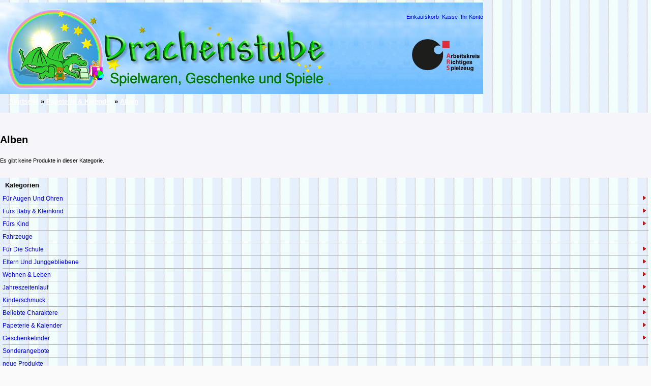

--- FILE ---
content_type: text/html; charset=UTF-8
request_url: https://www.drachenstube.de/shop/alben-c-3_501.html?osCsid=3e1e92d9c1db344cbe95a9991134bc59
body_size: 15700
content:
<!DOCTYPE html PUBLIC "-//W3C//DTD XHTML 1.0 Transitional//EN" "http://www.w3.org/TR/xhtml1/DTD/xhtml1-transitional.dtd">
<html xmlns="http://www.w3.org/1999/xhtml" dir="ltr" lang="de">
<head>
<meta http-equiv="Content-Type" content="text/html; charset=utf-8" />
<title>Alben, Drachenstube</title>
<base href="https://www.drachenstube.de/shop/" />
<link rel="stylesheet" type="text/css" href="ext/jquery/ui/redmond/jquery-ui-1.8.22.css" />
<link rel="stylesheet" type="text/css" href="includes/css/tricks.css" />
<script type="text/javascript" src="ext/jquery/jquery-1.8.0.min.js"></script>
<script type="text/javascript" src="ext/jquery/ui/jquery-ui-1.8.22.min.js"></script>

<script type="text/javascript">
// fix jQuery 1.8.0 and jQuery UI 1.8.22 bug with dialog buttons; http://bugs.jqueryui.com/ticket/8484
if ( $.attrFn ) { $.attrFn.text = true; }
</script>


<script type="text/javascript" src="ext/jquery/bxGallery/jquery.bxGallery.1.1.min.js"></script>
<link rel="stylesheet" type="text/css" href="ext/jquery/fancybox/jquery.fancybox-1.3.4.css" />
<script type="text/javascript" src="ext/jquery/fancybox/jquery.fancybox-1.3.4.pack.js"></script>
<link rel="stylesheet" type="text/css" href="ext/960gs/960_24_col.css" />
<link rel="stylesheet" type="text/css" href="stylesheet.css" />
<link rel="stylesheet" type="text/css" href="js/ddlevelsfiles/ddlevelsmenu-base.css" />
<link rel="stylesheet" type="text/css" href="js/ddlevelsfiles/ddlevelsmenu-topbar.css" />
<link rel="stylesheet" type="text/css" href="js/ddlevelsfiles/ddlevelsmenu-sidebar.css" />
<script type="text/javascript" src="js/ddlevelsfiles/ddlevelsmenu.js">
/***********************************************
* All Levels Navigational Menu- (c) Dynamic Drive DHTML code library (http://www.dynamicdrive.com)
* This notice MUST stay intact for legal use
* Visit Dynamic Drive at http://www.dynamicdrive.com/ for full source code
***********************************************/
</script>
<link rel="canonical" href="https://www.drachenstube.de/shop/alben-c-3_501.html" />
<link href="includes/shariff/shariff.complete.css" rel="stylesheet">
</head>
<body>

<div id="bodyWrapper" class="container_24">


    <meta name="language" content="de">
    <meta name="robots" content="index,follow">
    <meta name="copyright" content="Copyright  2005, by Drachenstube Ebersberg">
    <meta name="author" content="Drachenpaps, Drachenstube, B&uuml;cher und Spielwaren Versand Ebersberg">
    <meta name="generator" content="author">
    <meta name="rating" content="general">



<script language="javascript" type="text/javascript"><!--       // MwSt #tsch   und Versandkosten
function popupWindowa(url) {
  window.open(url,'popupWindowa','toolbar=no,location=no,directories=no,status=no,menubar=no,scrollbars=yes,resizable=yes,copyhistory=no,width=720,height=550,screenX=50,screenY=50,top=50,left=50')
}


function NewWindow(mypage,myname,w,h,scroll){
LeftPosition = (screen.width) ? (screen.width-w)/2 : 0;
TopPosition = (screen.height) ? (screen.height-h)/2 : 0;
settings =
'height='+h+',width='+w+',top='+TopPosition+',left='+LeftPosition+',scrollbars='+scroll+',resizable'
win = window.open(mypage,myname,settings)
}


//--></script>




<div id="header" class="grid_24">
  <div id="storeLogo">

<table width="950" border="0" cellspacing="0" cellpadding="0" style="background-image:url(images/store/hintergrund_42.png); background-repeat: no-repeat; vertical-align:top;">
<tr>

<td align="left" valign="top" rowspan="2" width="180">
<a href="http://www.drachenstube.de/potter" style="display: none;">whale-skinned</a>
<a href="https://www.drachenstube.de/shop/index.php?osCsid=3e1e92d9c1db344cbe95a9991134bc59"><img src="images/store/drache205x180.png" alt="Drachenstube" title="Drachenstube" width="205" height="180" /></a>
</td>

<td width="100%">
  <div style="vertical-align:top; float:right; margin-top:14px;">
<span class="tdbLink" id="buttonnr1"><a id="tdb1" href="https://www.drachenstube.de/shop/shopping_cart.php?osCsid=3e1e92d9c1db344cbe95a9991134bc59"><noscript><img src="includes/languages/german/images/buttons/button_cart_content.gif" alt="Einkaufskorb" title="Einkaufskorb" width="100" height="24" /></noscript></a></span><script type="text/javascript">document.getElementById("buttonnr1").innerHTML = '<a id="tdb1" href="https://www.drachenstube.de/shop/shopping_cart.php?osCsid=3e1e92d9c1db344cbe95a9991134bc59">Einkaufskorb</a>'</script><script type="text/javascript">$("#tdb1").button({icons:{primary:"ui-icon-cart"}}).addClass("ui-priority-secondary").parent().removeClass("tdbLink");</script>&nbsp;&nbsp;<span class="tdbLink" id="buttonnr2"><a id="tdb2" href="https://www.drachenstube.de/shop/checkout_shipping.php?osCsid=3e1e92d9c1db344cbe95a9991134bc59"><noscript><img src="includes/languages/german/images/buttons/button_checkout.gif" alt="Kasse" title="Kasse" width="105" height="24" /></noscript></a></span><script type="text/javascript">document.getElementById("buttonnr2").innerHTML = '<a id="tdb2" href="https://www.drachenstube.de/shop/checkout_shipping.php?osCsid=3e1e92d9c1db344cbe95a9991134bc59">Kasse</a>'</script><script type="text/javascript">$("#tdb2").button({icons:{primary:"ui-icon-triangle-1-e"}}).addClass("ui-priority-secondary").parent().removeClass("tdbLink");</script>&nbsp;&nbsp;<span class="tdbLink" id="buttonnr3"><a id="tdb3" href="https://www.drachenstube.de/shop/account.php?osCsid=3e1e92d9c1db344cbe95a9991134bc59"><noscript><img src="includes/languages/german/images/buttons/button_my_account.gif" alt="Ihr Konto" title="Ihr Konto" width="104" height="24" /></noscript></a></span><script type="text/javascript">document.getElementById("buttonnr3").innerHTML = '<a id="tdb3" href="https://www.drachenstube.de/shop/account.php?osCsid=3e1e92d9c1db344cbe95a9991134bc59">Ihr Konto</a>'</script><script type="text/javascript">$("#tdb3").button({icons:{primary:"ui-icon-person"}}).addClass("ui-priority-secondary").parent().removeClass("tdbLink");</script>  </div>
</td>

</tr>

<tr style="background-image:url(images/store/hintergrund_138.png)" title=" Hintergrundbild">
<td align="left" valign="bottom" width="100%" height="138px">

<div style="vertical-align:top; float:left; margin-top:0px;">
   <a href="https://www.drachenstube.de/shop/index.php?osCsid=3e1e92d9c1db344cbe95a9991134bc59"><img style="vertical-align:bottom; float:left" src="images/store/text443x138.png" border="0" alt="Zur Startseite des Drachenstube Shop" title="Drachenstube Online-Shop. Wir sind ein Spielwarenfachgeschäft für Spielwaren, Geschenke und Spiele und sind Mitglied im Arbeitskreis Richtiges Spielzeug e.G. (ARS)." width="443px" height="138px"></a>
   </div><div style="vertical-align:top; float:right; margin-top:30px;">
   <img style="vertical-align:bottom; float:left" src="images/store/ars_logo.png" border="0" alt="Wir sind Mitglied im Arbeitskreis Richtiges Spielzeug e.G. (ARS)" title="Wir sind Mitglied im Arbeitskreis Richtiges Spielzeug e.G. (ARS)" width="140px" heigth="92px">
   </div>
</td></tr></table>

  </div>



<script type="text/javascript">
  $("#headerShortcuts").buttonset();
</script>
</div>




<div class="grid_24 ui-widget infoBoxContainer">
  <div class="ui-widget-header infoBoxHeading">&nbsp;&nbsp;<a href="https://www.drachenstube.de/shop/index.php?osCsid=3e1e92d9c1db344cbe95a9991134bc59" class="headerNavigation">Startseite</a> &raquo; <a href="https://www.drachenstube.de/shop/papeterie-kalender-c-3.html?osCsid=3e1e92d9c1db344cbe95a9991134bc59" class="headerNavigation">Papeterie & Kalender</a> &raquo; <a href="https://www.drachenstube.de/shop/alben-c-3_501.html?osCsid=3e1e92d9c1db344cbe95a9991134bc59" class="headerNavigation">Alben</a></div>
</div>


<div id="bodyContent" class="grid_16 push_4">
<h1>&nbsp;</h1>
<h1>Alben</h1>

<div class="contentContainer">


  <div class="contentText">


    <p>Es gibt keine Produkte in dieser Kategorie.</p>


  </div>

</div>


</div> <!-- bodyContent //-->


<div id="columnLeft" class="grid_4 pull_16">
  <div class="ui-widget infoBoxContainer">  <div class="ui-widget-header infoBoxHeading">Kategorien</div>  <div class="ui-widget-content infoBoxContents"><div id="ddsidemenubar" class="markermenu"><ul><li><a href="https://www.drachenstube.de/shop/augen-ohren-c-572.html?osCsid=3e1e92d9c1db344cbe95a9991134bc59" rel="ddsubmenuside572">Für Augen Und Ohren</a></li><ul id="ddsubmenuside572" class="ddsubmenustyle blackwhite"><li><a href="https://www.drachenstube.de/shop/bcher-c-572_66.html?osCsid=3e1e92d9c1db344cbe95a9991134bc59">Bücher</a><ul class="innerUi"><li><a href="https://www.drachenstube.de/shop/bcher-eltern-c-572_66_571.html?osCsid=3e1e92d9c1db344cbe95a9991134bc59">Bücher Für Eltern</a></li><li><a href="https://www.drachenstube.de/shop/kinderbcher-c-572_66_1.html?osCsid=3e1e92d9c1db344cbe95a9991134bc59">Kinderbücher</a><ul class="innerUi"><li><a href="https://www.drachenstube.de/shop/malbcher-c-572_66_1_52.html?osCsid=3e1e92d9c1db344cbe95a9991134bc59">Malbücher</a></li><li><a href="https://www.drachenstube.de/shop/stickerbcher-c-572_66_1_804.html?osCsid=3e1e92d9c1db344cbe95a9991134bc59">Stickerbücher</a></li><li><a href="https://www.drachenstube.de/shop/bcher-jahren-c-572_66_1_557.html?osCsid=3e1e92d9c1db344cbe95a9991134bc59">Bücher Von 0 - 2 Jahren</a></li><li><a href="https://www.drachenstube.de/shop/bcher-jahren-c-572_66_1_558.html?osCsid=3e1e92d9c1db344cbe95a9991134bc59">Bücher Ab 2 Jahren</a></li><li><a href="https://www.drachenstube.de/shop/bcher-jahren-c-572_66_1_559.html?osCsid=3e1e92d9c1db344cbe95a9991134bc59">Bücher Ab 3 Jahren</a></li><li><a href="https://www.drachenstube.de/shop/bcher-jahren-c-572_66_1_560.html?osCsid=3e1e92d9c1db344cbe95a9991134bc59">Bücher Ab 4 Jahren</a></li><li><a href="https://www.drachenstube.de/shop/bcher-jahren-c-572_66_1_561.html?osCsid=3e1e92d9c1db344cbe95a9991134bc59">Bücher Ab 5 Jahren</a></li><li><a href="https://www.drachenstube.de/shop/bcher-jahren-c-572_66_1_562.html?osCsid=3e1e92d9c1db344cbe95a9991134bc59">Bücher Ab 6 Jahren</a></li><li><a href="https://www.drachenstube.de/shop/bcher-jahren-c-572_66_1_563.html?osCsid=3e1e92d9c1db344cbe95a9991134bc59">Bücher Ab 7 Jahren</a></li><li><a href="https://www.drachenstube.de/shop/bcher-jahren-c-572_66_1_564.html?osCsid=3e1e92d9c1db344cbe95a9991134bc59">Bücher Ab 8 Jahren</a></li><li><a href="https://www.drachenstube.de/shop/bcher-jahren-c-572_66_1_565.html?osCsid=3e1e92d9c1db344cbe95a9991134bc59">Bücher Ab 9 Jahren</a></li><li><a href="https://www.drachenstube.de/shop/bcher-jahren-c-572_66_1_566.html?osCsid=3e1e92d9c1db344cbe95a9991134bc59">Bücher Ab 10 Jahren</a></li><li><a href="https://www.drachenstube.de/shop/bcher-jahren-c-572_66_1_567.html?osCsid=3e1e92d9c1db344cbe95a9991134bc59">Bücher Ab 11 Jahren</a></li><li><a href="https://www.drachenstube.de/shop/bcher-jahren-c-572_66_1_568.html?osCsid=3e1e92d9c1db344cbe95a9991134bc59">Bücher Ab 12 Jahren</a></li></ul></li><li><a href="https://www.drachenstube.de/shop/jugendbcher-c-572_66_31.html?osCsid=3e1e92d9c1db344cbe95a9991134bc59">Jugendbücher</a><ul class="innerUi"><li><a href="https://www.drachenstube.de/shop/bcher-jahren-c-572_66_31_569.html?osCsid=3e1e92d9c1db344cbe95a9991134bc59">Bücher Ab 13 Jahren</a></li><li><a href="https://www.drachenstube.de/shop/bcher-jahren-c-572_66_31_570.html?osCsid=3e1e92d9c1db344cbe95a9991134bc59">Bücher Ab 14 Jahren</a></li></ul></li><li><a href="https://www.drachenstube.de/shop/hausbuch-c-572_66_190.html?osCsid=3e1e92d9c1db344cbe95a9991134bc59">Hausbuch</a></li><li><a href="https://www.drachenstube.de/shop/freundebuch-c-572_66_488.html?osCsid=3e1e92d9c1db344cbe95a9991134bc59">Freundebuch</a></li></ul></li><li><a href="https://www.drachenstube.de/shop/cds-c-572_573.html?osCsid=3e1e92d9c1db344cbe95a9991134bc59">CDs</a><ul class="innerUi"><li><a href="https://www.drachenstube.de/shop/hrbcher-c-572_573_574.html?osCsid=3e1e92d9c1db344cbe95a9991134bc59">Hörbücher</a><ul class="innerUi"><li><a href="https://www.drachenstube.de/shop/hrbcher-c-572_573_574_22.html?osCsid=3e1e92d9c1db344cbe95a9991134bc59">Hörbücher</a><ul class="innerUi"><li><a href="https://www.drachenstube.de/shop/jahren-c-572_573_574_22_820.html?osCsid=3e1e92d9c1db344cbe95a9991134bc59">Ab 2 Jahren</a></li><li><a href="https://www.drachenstube.de/shop/jahren-c-572_573_574_22_767.html?osCsid=3e1e92d9c1db344cbe95a9991134bc59">Ab 3 Jahren</a></li><li><a href="https://www.drachenstube.de/shop/jahren-c-572_573_574_22_243.html?osCsid=3e1e92d9c1db344cbe95a9991134bc59">Ab 4 Jahren</a></li><li><a href="https://www.drachenstube.de/shop/jahren-c-572_573_574_22_768.html?osCsid=3e1e92d9c1db344cbe95a9991134bc59">Ab 5 Jahren</a></li><li><a href="https://www.drachenstube.de/shop/jahren-c-572_573_574_22_821.html?osCsid=3e1e92d9c1db344cbe95a9991134bc59">Ab 6 Jahren</a></li><li><a href="https://www.drachenstube.de/shop/jahren-c-572_573_574_22_819.html?osCsid=3e1e92d9c1db344cbe95a9991134bc59">Ab 7 Jahren</a></li><li><a href="https://www.drachenstube.de/shop/jahren-c-572_573_574_22_245.html?osCsid=3e1e92d9c1db344cbe95a9991134bc59">Ab 8 Jahren</a></li><li><a href="https://www.drachenstube.de/shop/jahren-c-572_573_574_22_822.html?osCsid=3e1e92d9c1db344cbe95a9991134bc59">Ab 10 Jahren</a></li><li><a href="https://www.drachenstube.de/shop/jahren-c-572_573_574_22_247.html?osCsid=3e1e92d9c1db344cbe95a9991134bc59">Ab 12 Jahren</a></li></ul></li></ul></li><li><a href="https://www.drachenstube.de/shop/musik-c-572_573_173.html?osCsid=3e1e92d9c1db344cbe95a9991134bc59">Musik</a><ul class="innerUi"><li><a href="https://www.drachenstube.de/shop/klassische-musik-c-572_573_173_230.html?osCsid=3e1e92d9c1db344cbe95a9991134bc59">Klassische Musik</a></li><li><a href="https://www.drachenstube.de/shop/sternschnuppe-c-572_573_173_231.html?osCsid=3e1e92d9c1db344cbe95a9991134bc59">Sternschnuppe</a></li><li><a href="https://www.drachenstube.de/shop/menschenkinder-c-572_573_173_232.html?osCsid=3e1e92d9c1db344cbe95a9991134bc59">Menschenkinder</a></li></ul></li></ul></li><li><a href="https://www.drachenstube.de/shop/tonies-c-572_825.html?osCsid=3e1e92d9c1db344cbe95a9991134bc59">Tonies®</a><ul class="innerUi"><li><a href="https://www.drachenstube.de/shop/jahren-c-572_825_826.html?osCsid=3e1e92d9c1db344cbe95a9991134bc59">Ab 3 Jahren</a></li><li><a href="https://www.drachenstube.de/shop/jahren-c-572_825_827.html?osCsid=3e1e92d9c1db344cbe95a9991134bc59">Ab 4 Jahren</a></li><li><a href="https://www.drachenstube.de/shop/jahren-c-572_825_828.html?osCsid=3e1e92d9c1db344cbe95a9991134bc59">Ab 5 Jahren</a></li><li><a href="https://www.drachenstube.de/shop/jahren-c-572_825_829.html?osCsid=3e1e92d9c1db344cbe95a9991134bc59">Ab 6 Jahren</a></li><li><a href="https://www.drachenstube.de/shop/jahren-c-572_825_830.html?osCsid=3e1e92d9c1db344cbe95a9991134bc59">Ab 7 Jahren</a></li><li><a href="https://www.drachenstube.de/shop/jahren-c-572_825_831.html?osCsid=3e1e92d9c1db344cbe95a9991134bc59">Ab 8 Jahren</a></li><li><a href="https://www.drachenstube.de/shop/jahren-c-572_825_857.html?osCsid=3e1e92d9c1db344cbe95a9991134bc59">Ab 10 Jahren</a></li><li><a href="https://www.drachenstube.de/shop/kreativ-tonies-c-572_825_832.html?osCsid=3e1e92d9c1db344cbe95a9991134bc59">Kreativ-Tonies</a></li><li><a href="https://www.drachenstube.de/shop/tonieboxen-c-572_825_833.html?osCsid=3e1e92d9c1db344cbe95a9991134bc59">Tonieboxen</a></li><li><a href="https://www.drachenstube.de/shop/zubehr-c-572_825_834.html?osCsid=3e1e92d9c1db344cbe95a9991134bc59">Zubehör</a></li></ul></li></ul><li><a href="https://www.drachenstube.de/shop/baby-kleinkind-c-149.html?osCsid=3e1e92d9c1db344cbe95a9991134bc59" rel="ddsubmenuside149">Fürs Baby & Kleinkind</a></li><ul id="ddsubmenuside149" class="ddsubmenustyle blackwhite"><li><a href="https://www.drachenstube.de/shop/bekleidung-c-149_785.html?osCsid=3e1e92d9c1db344cbe95a9991134bc59">Bekleidung</a><ul class="innerUi"><li><a href="https://www.drachenstube.de/shop/bodiesstrampler-c-149_785_786.html?osCsid=3e1e92d9c1db344cbe95a9991134bc59">Bodies/Strampler</a></li><li><a href="https://www.drachenstube.de/shop/shirts-c-149_785_787.html?osCsid=3e1e92d9c1db344cbe95a9991134bc59">Shirts</a></li><li><a href="https://www.drachenstube.de/shop/hosen-c-149_785_788.html?osCsid=3e1e92d9c1db344cbe95a9991134bc59">Hosen</a></li><li><a href="https://www.drachenstube.de/shop/kleider-c-149_785_845.html?osCsid=3e1e92d9c1db344cbe95a9991134bc59">Kleider</a></li><li><a href="https://www.drachenstube.de/shop/jacken-c-149_785_789.html?osCsid=3e1e92d9c1db344cbe95a9991134bc59">Jacken</a></li><li><a href="https://www.drachenstube.de/shop/sockenstrumpfhosen-c-149_785_848.html?osCsid=3e1e92d9c1db344cbe95a9991134bc59">Socken/Strumpfhosen</a></li><li><a href="https://www.drachenstube.de/shop/halstcher-c-149_785_835.html?osCsid=3e1e92d9c1db344cbe95a9991134bc59">Halstücher</a></li><li><a href="https://www.drachenstube.de/shop/mtzen-c-149_785_793.html?osCsid=3e1e92d9c1db344cbe95a9991134bc59">Mützen</a></li><li><a href="https://www.drachenstube.de/shop/nachtwsche-c-149_785_850.html?osCsid=3e1e92d9c1db344cbe95a9991134bc59">Nachtwäsche</a></li><li><a href="https://www.drachenstube.de/shop/bademode-c-149_785_795.html?osCsid=3e1e92d9c1db344cbe95a9991134bc59">Bademode</a></li></ul></li><li><a href="https://www.drachenstube.de/shop/geschenke-geburt-c-149_576.html?osCsid=3e1e92d9c1db344cbe95a9991134bc59">Geschenke Zur Geburt</a></li><li><a href="https://www.drachenstube.de/shop/kuscheldeckenkrabbeldecken-c-149_577.html?osCsid=3e1e92d9c1db344cbe95a9991134bc59">Kuscheldecken/Krabbeldecken</a></li><li><a href="https://www.drachenstube.de/shop/pflege-c-149_773.html?osCsid=3e1e92d9c1db344cbe95a9991134bc59">Pflege</a></li><li><a href="https://www.drachenstube.de/shop/nachtlichter-c-149_579.html?osCsid=3e1e92d9c1db344cbe95a9991134bc59">Nachtlichter</a></li><li><a href="https://www.drachenstube.de/shop/wrmekissen-c-149_583.html?osCsid=3e1e92d9c1db344cbe95a9991134bc59">Wärmekissen</a></li><li><a href="https://www.drachenstube.de/shop/badespa-c-149_578.html?osCsid=3e1e92d9c1db344cbe95a9991134bc59">Badespaß</a></li><li><a href="https://www.drachenstube.de/shop/spieluhren-c-149_580.html?osCsid=3e1e92d9c1db344cbe95a9991134bc59">Spieluhren</a></li><li><a href="https://www.drachenstube.de/shop/mobiles-c-149_581.html?osCsid=3e1e92d9c1db344cbe95a9991134bc59">Mobiles</a></li><li><a href="https://www.drachenstube.de/shop/kinderwagenketten-c-149_582.html?osCsid=3e1e92d9c1db344cbe95a9991134bc59">Kinderwagenketten</a></li><li><a href="https://www.drachenstube.de/shop/schmusetcher-c-149_584.html?osCsid=3e1e92d9c1db344cbe95a9991134bc59">Schmusetücher</a></li><li><a href="https://www.drachenstube.de/shop/schmusetiere-c-149_585.html?osCsid=3e1e92d9c1db344cbe95a9991134bc59">Schmusetiere</a></li><li><a href="https://www.drachenstube.de/shop/rasseln-greiflinge-c-149_586.html?osCsid=3e1e92d9c1db344cbe95a9991134bc59">Rasseln, Greiflinge & Co.</a></li><li><a href="https://www.drachenstube.de/shop/erstes-spielen-c-149_304.html?osCsid=3e1e92d9c1db344cbe95a9991134bc59">Erstes Spielen</a><ul class="innerUi"><li><a href="https://www.drachenstube.de/shop/puzzles-jahren-c-149_304_758.html?osCsid=3e1e92d9c1db344cbe95a9991134bc59">Puzzles Ab 1,5 Jahren</a></li><li><a href="https://www.drachenstube.de/shop/puzzles-jahren-c-149_304_759.html?osCsid=3e1e92d9c1db344cbe95a9991134bc59">Puzzles Ab 2 Jahren</a></li><li><a href="https://www.drachenstube.de/shop/fdeln-c-149_304_760.html?osCsid=3e1e92d9c1db344cbe95a9991134bc59">Fädeln</a></li><li><a href="https://www.drachenstube.de/shop/kugelbahn-c-149_304_761.html?osCsid=3e1e92d9c1db344cbe95a9991134bc59">Kugelbahn & Co.</a></li><li><a href="https://www.drachenstube.de/shop/erste-spiele-c-149_304_762.html?osCsid=3e1e92d9c1db344cbe95a9991134bc59">Erste Spiele</a></li><li><a href="https://www.drachenstube.de/shop/bauen-stapeln-stecken-c-149_304_589.html?osCsid=3e1e92d9c1db344cbe95a9991134bc59">Bauen, Stapeln, Stecken</a></li><li><a href="https://www.drachenstube.de/shop/spielen-entdecken-c-149_304_614.html?osCsid=3e1e92d9c1db344cbe95a9991134bc59">Spielen Und Entdecken</a></li><li><a href="https://www.drachenstube.de/shop/fahrzeuge-c-149_304_590.html?osCsid=3e1e92d9c1db344cbe95a9991134bc59">Fahrzeuge</a></li></ul></li><li><a href="https://www.drachenstube.de/shop/lauflernspielzeug-c-149_591.html?osCsid=3e1e92d9c1db344cbe95a9991134bc59">Lauflernspielzeug</a></li><li><a href="https://www.drachenstube.de/shop/ltzchen-c-149_587.html?osCsid=3e1e92d9c1db344cbe95a9991134bc59">Lätzchen</a></li><li><a href="https://www.drachenstube.de/shop/essen-trinken-c-149_588.html?osCsid=3e1e92d9c1db344cbe95a9991134bc59">Essen Und Trinken</a></li><li><a href="https://www.drachenstube.de/shop/unterwegs-c-149_763.html?osCsid=3e1e92d9c1db344cbe95a9991134bc59">Unterwegs</a></li></ul><li><a href="https://www.drachenstube.de/shop/kind-c-594.html?osCsid=3e1e92d9c1db344cbe95a9991134bc59" rel="ddsubmenuside594">Fürs Kind</a></li><ul id="ddsubmenuside594" class="ddsubmenustyle blackwhite"><li><a href="https://www.drachenstube.de/shop/bekleidung-c-594_843.html?osCsid=3e1e92d9c1db344cbe95a9991134bc59">Bekleidung</a></li><li><a href="https://www.drachenstube.de/shop/action-blle-funsport-c-594_595.html?osCsid=3e1e92d9c1db344cbe95a9991134bc59">Action, Bälle Und Funsport</a><ul class="innerUi"><li><a href="https://www.drachenstube.de/shop/blle-c-594_595_801.html?osCsid=3e1e92d9c1db344cbe95a9991134bc59">Bälle</a></li><li><a href="https://www.drachenstube.de/shop/jonglieren-c-594_595_802.html?osCsid=3e1e92d9c1db344cbe95a9991134bc59">Jonglieren</a></li><li><a href="https://www.drachenstube.de/shop/drachen-c-594_595_800.html?osCsid=3e1e92d9c1db344cbe95a9991134bc59">Drachen</a></li></ul></li><li><a href="https://www.drachenstube.de/shop/kugelbahn-zubehr-c-594_437.html?osCsid=3e1e92d9c1db344cbe95a9991134bc59">Kugelbahn Und Zubehör</a><ul class="innerUi"><li><a href="https://www.drachenstube.de/shop/gravitrax-c-594_437_852.html?osCsid=3e1e92d9c1db344cbe95a9991134bc59">GraviTrax</a></li><li><a href="https://www.drachenstube.de/shop/haba-c-594_437_627.html?osCsid=3e1e92d9c1db344cbe95a9991134bc59">HABA</a></li><li><a href="https://www.drachenstube.de/shop/spacerail-c-594_437_629.html?osCsid=3e1e92d9c1db344cbe95a9991134bc59">Spacerail</a></li></ul></li><li><a href="https://www.drachenstube.de/shop/holzspielzeug-c-594_680.html?osCsid=3e1e92d9c1db344cbe95a9991134bc59">Holzspielzeug</a><ul class="innerUi"><li><a href="https://www.drachenstube.de/shop/ostheimer-c-594_680_681.html?osCsid=3e1e92d9c1db344cbe95a9991134bc59">Ostheimer</a><ul class="innerUi"><li><a href="https://www.drachenstube.de/shop/familie-bauernhoftiere-c-594_680_681_683.html?osCsid=3e1e92d9c1db344cbe95a9991134bc59">Familie Und Bauernhoftiere</a></li><li><a href="https://www.drachenstube.de/shop/tiere-wald-flur-c-594_680_681_314.html?osCsid=3e1e92d9c1db344cbe95a9991134bc59">Tiere Aus Wald Und Flur</a></li><li><a href="https://www.drachenstube.de/shop/zootiere-c-594_680_681_305.html?osCsid=3e1e92d9c1db344cbe95a9991134bc59">Zootiere</a></li><li><a href="https://www.drachenstube.de/shop/bume-grser-c-594_680_681_547.html?osCsid=3e1e92d9c1db344cbe95a9991134bc59">Bäume Und Gräser</a></li><li><a href="https://www.drachenstube.de/shop/gebude-c-594_680_681_549.html?osCsid=3e1e92d9c1db344cbe95a9991134bc59">Gebäude</a></li><li><a href="https://www.drachenstube.de/shop/mrchenfiguren-c-594_680_681_690.html?osCsid=3e1e92d9c1db344cbe95a9991134bc59">Märchenfiguren</a></li><li><a href="https://www.drachenstube.de/shop/figuren-jahres-festzeit-c-594_680_681_688.html?osCsid=3e1e92d9c1db344cbe95a9991134bc59">Figuren Für Jahres- Und Festzeit</a></li><li><a href="https://www.drachenstube.de/shop/weihnachten-c-594_680_681_548.html?osCsid=3e1e92d9c1db344cbe95a9991134bc59">Weihnachten</a></li></ul></li><li><a href="https://www.drachenstube.de/shop/grimms-c-594_680_779.html?osCsid=3e1e92d9c1db344cbe95a9991134bc59">Grimms</a></li><li><a href="https://www.drachenstube.de/shop/holzeisenbahn-c-594_680_542.html?osCsid=3e1e92d9c1db344cbe95a9991134bc59">Holzeisenbahn</a></li></ul></li><li><a href="https://www.drachenstube.de/shop/badespa-c-594_609.html?osCsid=3e1e92d9c1db344cbe95a9991134bc59">Badespaß</a></li><li><a href="https://www.drachenstube.de/shop/spielwelten-fasching-c-594_715.html?osCsid=3e1e92d9c1db344cbe95a9991134bc59">Spielwelten / Fasching</a><ul class="innerUi"><li><a href="https://www.drachenstube.de/shop/handpuppen-c-594_715_497.html?osCsid=3e1e92d9c1db344cbe95a9991134bc59">Handpuppen</a><ul class="innerUi"><li><a href="https://www.drachenstube.de/shop/puppentheater-c-594_715_497_696.html?osCsid=3e1e92d9c1db344cbe95a9991134bc59">Puppentheater</a></li><li><a href="https://www.drachenstube.de/shop/folkmanis-c-594_715_497_691.html?osCsid=3e1e92d9c1db344cbe95a9991134bc59">FOLKMANIS®</a></li><li><a href="https://www.drachenstube.de/shop/haba-c-594_715_497_694.html?osCsid=3e1e92d9c1db344cbe95a9991134bc59">Haba</a></li><li><a href="https://www.drachenstube.de/shop/living-puppets-c-594_715_497_692.html?osCsid=3e1e92d9c1db344cbe95a9991134bc59">LIVING PUPPETS®</a></li><li><a href="https://www.drachenstube.de/shop/fingerpuppen-c-594_715_497_693.html?osCsid=3e1e92d9c1db344cbe95a9991134bc59">Fingerpuppen</a></li><li><a href="https://www.drachenstube.de/shop/weitere-handpuppen-c-594_715_497_695.html?osCsid=3e1e92d9c1db344cbe95a9991134bc59">Weitere Handpuppen</a></li></ul></li><li><a href="https://www.drachenstube.de/shop/puppen-zubehr-c-594_715_439.html?osCsid=3e1e92d9c1db344cbe95a9991134bc59">Puppen Und Zubehör</a><ul class="innerUi"><li><a href="https://www.drachenstube.de/shop/badepuppen-c-594_715_439_704.html?osCsid=3e1e92d9c1db344cbe95a9991134bc59">Badepuppen</a></li><li><a href="https://www.drachenstube.de/shop/babypuppen-unter-c-594_715_439_705.html?osCsid=3e1e92d9c1db344cbe95a9991134bc59">Babypuppen Unter 30 Cm</a></li><li><a href="https://www.drachenstube.de/shop/babypuppen-c-594_715_439_703.html?osCsid=3e1e92d9c1db344cbe95a9991134bc59">Babypuppen 30 + 33 + 36 Cm</a></li><li><a href="https://www.drachenstube.de/shop/babypuppen-c-594_715_439_702.html?osCsid=3e1e92d9c1db344cbe95a9991134bc59">Babypuppen 42 + 48 Cm</a></li><li><a href="https://www.drachenstube.de/shop/marie-kruse-stylista-c-594_715_439_706.html?osCsid=3e1e92d9c1db344cbe95a9991134bc59">Marie Kruse Stylista</a></li><li><a href="https://www.drachenstube.de/shop/stehpuppen-c-594_715_439_707.html?osCsid=3e1e92d9c1db344cbe95a9991134bc59">Stehpuppen</a></li><li><a href="https://www.drachenstube.de/shop/schmusepuppen-c-594_715_439_708.html?osCsid=3e1e92d9c1db344cbe95a9991134bc59">Schmusepuppen</a></li><li><a href="https://www.drachenstube.de/shop/weitere-puppen-c-594_715_439_709.html?osCsid=3e1e92d9c1db344cbe95a9991134bc59">Weitere Puppen</a></li><li><a href="https://www.drachenstube.de/shop/haba-weichpuppen-c-594_715_439_701.html?osCsid=3e1e92d9c1db344cbe95a9991134bc59">Haba Weichpuppen</a></li><li><a href="https://www.drachenstube.de/shop/puppenwagen-c-594_715_439_697.html?osCsid=3e1e92d9c1db344cbe95a9991134bc59">Puppenwagen</a></li><li><a href="https://www.drachenstube.de/shop/bekleidung-c-594_715_439_700.html?osCsid=3e1e92d9c1db344cbe95a9991134bc59">Bekleidung</a></li><li><a href="https://www.drachenstube.de/shop/puppenmbel-zubehr-c-594_715_439_698.html?osCsid=3e1e92d9c1db344cbe95a9991134bc59">Puppenmöbel U. Zubehör</a></li><li><a href="https://www.drachenstube.de/shop/weiteres-zubehr-c-594_715_439_699.html?osCsid=3e1e92d9c1db344cbe95a9991134bc59">Weiteres Zubehör</a></li></ul></li><li><a href="https://www.drachenstube.de/shop/puppenhaus-mbel-c-594_715_157.html?osCsid=3e1e92d9c1db344cbe95a9991134bc59">Puppenhaus & Möbel</a><ul class="innerUi"><li><a href="https://www.drachenstube.de/shop/puppenhuser-c-594_715_157_158.html?osCsid=3e1e92d9c1db344cbe95a9991134bc59">Puppenhäuser</a></li><li><a href="https://www.drachenstube.de/shop/puppenhausmbel-c-594_715_157_160.html?osCsid=3e1e92d9c1db344cbe95a9991134bc59">Puppenhausmöbel</a></li><li><a href="https://www.drachenstube.de/shop/puppen-c-594_715_157_159.html?osCsid=3e1e92d9c1db344cbe95a9991134bc59">Puppen</a></li><li><a href="https://www.drachenstube.de/shop/puppenhauszubehr-c-594_715_157_166.html?osCsid=3e1e92d9c1db344cbe95a9991134bc59">Puppenhauszubehör</a></li></ul></li><li><a href="https://www.drachenstube.de/shop/kaufladen-kochen-c-594_715_147.html?osCsid=3e1e92d9c1db344cbe95a9991134bc59">Kaufladen & Kochen</a><ul class="innerUi"><li><a href="https://www.drachenstube.de/shop/kauflden-c-594_715_147_150.html?osCsid=3e1e92d9c1db344cbe95a9991134bc59">Kaufläden</a></li><li><a href="https://www.drachenstube.de/shop/kaufladenzubehr-c-594_715_147_151.html?osCsid=3e1e92d9c1db344cbe95a9991134bc59">Kaufladenzubehör</a><ul class="innerUi"><li><a href="https://www.drachenstube.de/shop/lebensmittel-holz-c-594_715_147_151_716.html?osCsid=3e1e92d9c1db344cbe95a9991134bc59">Lebensmittel Aus Holz</a></li><li><a href="https://www.drachenstube.de/shop/lebensmittel-stoff-c-594_715_147_151_717.html?osCsid=3e1e92d9c1db344cbe95a9991134bc59">Lebensmittel Aus Stoff</a></li><li><a href="https://www.drachenstube.de/shop/weiteres-zubehr-c-594_715_147_151_719.html?osCsid=3e1e92d9c1db344cbe95a9991134bc59">Weiteres Zubehör</a></li></ul></li><li><a href="https://www.drachenstube.de/shop/kochen-backen-c-594_715_147_718.html?osCsid=3e1e92d9c1db344cbe95a9991134bc59">Kochen Und Backen</a></li></ul></li><li><a href="https://www.drachenstube.de/shop/kinderhaushalt-c-594_715_770.html?osCsid=3e1e92d9c1db344cbe95a9991134bc59">Kinderhaushalt</a></li><li><a href="https://www.drachenstube.de/shop/rollenspiel-fasching-c-594_715_310.html?osCsid=3e1e92d9c1db344cbe95a9991134bc59">Rollenspiel / Fasching</a><ul class="innerUi"><li><a href="https://www.drachenstube.de/shop/arzt-krankenschwester-c-594_715_310_721.html?osCsid=3e1e92d9c1db344cbe95a9991134bc59">Arzt, Krankenschwester</a></li><li><a href="https://www.drachenstube.de/shop/detektive-spione-c-594_715_310_319.html?osCsid=3e1e92d9c1db344cbe95a9991134bc59">Detektive, Spione</a></li><li><a href="https://www.drachenstube.de/shop/elfen-feen-c-594_715_310_320.html?osCsid=3e1e92d9c1db344cbe95a9991134bc59">Elfen, Feen</a></li><li><a href="https://www.drachenstube.de/shop/hexen-zauberer-vampire-c-594_715_310_722.html?osCsid=3e1e92d9c1db344cbe95a9991134bc59">Hexen, Zauberer, Vampire</a></li><li><a href="https://www.drachenstube.de/shop/prinzessin-knigin-c-594_715_310_321.html?osCsid=3e1e92d9c1db344cbe95a9991134bc59">Prinzessin, Böse Königin...</a></li><li><a href="https://www.drachenstube.de/shop/piraten-seeruber-c-594_715_310_311.html?osCsid=3e1e92d9c1db344cbe95a9991134bc59">Piraten / Seeräuber</a></li><li><a href="https://www.drachenstube.de/shop/ritter-froschknig-c-594_715_310_720.html?osCsid=3e1e92d9c1db344cbe95a9991134bc59">Ritter, Froschkönig...</a></li><li><a href="https://www.drachenstube.de/shop/noch-mehr-kostme-zubehr-c-594_715_310_745.html?osCsid=3e1e92d9c1db344cbe95a9991134bc59">Noch Mehr Kostüme Und Zubehör</a></li><li><a href="https://www.drachenstube.de/shop/schminkideen-c-594_715_310_746.html?osCsid=3e1e92d9c1db344cbe95a9991134bc59">Schminkideen</a></li></ul></li></ul></li><li><a href="https://www.drachenstube.de/shop/bauen-stapeln-stecken-c-594_610.html?osCsid=3e1e92d9c1db344cbe95a9991134bc59">Bauen, Stapeln, Stecken</a></li><li><a href="https://www.drachenstube.de/shop/autos-fahrzeuge-c-594_678.html?osCsid=3e1e92d9c1db344cbe95a9991134bc59">Autos U. A. Fahrzeuge</a></li><li><a href="https://www.drachenstube.de/shop/garten-c-594_603.html?osCsid=3e1e92d9c1db344cbe95a9991134bc59">Garten</a></li><li><a href="https://www.drachenstube.de/shop/konstruktives-c-594_625.html?osCsid=3e1e92d9c1db344cbe95a9991134bc59">Konstruktives</a></li><li><a href="https://www.drachenstube.de/shop/kreatives-c-594_613.html?osCsid=3e1e92d9c1db344cbe95a9991134bc59">Kreatives</a><ul class="innerUi"><li><a href="https://www.drachenstube.de/shop/basteln-gestalten-c-594_613_659.html?osCsid=3e1e92d9c1db344cbe95a9991134bc59">Basteln Und Gestalten</a><ul class="innerUi"><li><a href="https://www.drachenstube.de/shop/bastelzubehr-c-594_613_659_658.html?osCsid=3e1e92d9c1db344cbe95a9991134bc59">Bastelzubehör</a></li><li><a href="https://www.drachenstube.de/shop/bastelsets-c-594_613_659_660.html?osCsid=3e1e92d9c1db344cbe95a9991134bc59">Bastelsets</a><ul class="innerUi"><li><a href="https://www.drachenstube.de/shop/kreatives-djeco-c-594_613_659_660_667.html?osCsid=3e1e92d9c1db344cbe95a9991134bc59">Kreatives Von Djeco</a></li></ul></li><li><a href="https://www.drachenstube.de/shop/kneten-modellieren-c-594_613_659_669.html?osCsid=3e1e92d9c1db344cbe95a9991134bc59">Kneten Und Modellieren</a></li><li><a href="https://www.drachenstube.de/shop/nhen-weben-filzen-c-594_613_659_652.html?osCsid=3e1e92d9c1db344cbe95a9991134bc59">Nähen, Weben, Filzen...</a><ul class="innerUi"><li><a href="https://www.drachenstube.de/shop/nhen-c-594_613_659_652_551.html?osCsid=3e1e92d9c1db344cbe95a9991134bc59">Nähen</a></li><li><a href="https://www.drachenstube.de/shop/sticken-c-594_613_659_652_653.html?osCsid=3e1e92d9c1db344cbe95a9991134bc59">Sticken</a></li><li><a href="https://www.drachenstube.de/shop/filzen-c-594_613_659_652_670.html?osCsid=3e1e92d9c1db344cbe95a9991134bc59">Filzen</a></li><li><a href="https://www.drachenstube.de/shop/stricken-hkeln-c-594_613_659_652_654.html?osCsid=3e1e92d9c1db344cbe95a9991134bc59">Stricken + Häkeln</a></li><li><a href="https://www.drachenstube.de/shop/weben-knpfen-c-594_613_659_652_655.html?osCsid=3e1e92d9c1db344cbe95a9991134bc59">Weben Und Knüpfen</a></li></ul></li><li><a href="https://www.drachenstube.de/shop/perlen-schmuck-c-594_613_659_624.html?osCsid=3e1e92d9c1db344cbe95a9991134bc59">Perlen Und Schmuck</a></li><li><a href="https://www.drachenstube.de/shop/sandbilder-c-594_613_659_676.html?osCsid=3e1e92d9c1db344cbe95a9991134bc59">Sandbilder</a></li><li><a href="https://www.drachenstube.de/shop/tattoos-selbst-gestalten-c-594_613_659_803.html?osCsid=3e1e92d9c1db344cbe95a9991134bc59">Tattoos Selbst Gestalten</a></li></ul></li><li><a href="https://www.drachenstube.de/shop/malen-zeichnen-c-594_613_631.html?osCsid=3e1e92d9c1db344cbe95a9991134bc59">Malen Und Zeichnen</a><ul class="innerUi"><li><a href="https://www.drachenstube.de/shop/farben-stifte-c-594_613_631_649.html?osCsid=3e1e92d9c1db344cbe95a9991134bc59">Farben / Stifte</a></li><li><a href="https://www.drachenstube.de/shop/kreative-malsets-c-594_613_631_661.html?osCsid=3e1e92d9c1db344cbe95a9991134bc59">Kreative Malsets</a><ul class="innerUi"><li><a href="https://www.drachenstube.de/shop/djeco-c-594_613_631_661_662.html?osCsid=3e1e92d9c1db344cbe95a9991134bc59">Djeco</a></li><li><a href="https://www.drachenstube.de/shop/aquarellmalen-c-594_613_631_661_651.html?osCsid=3e1e92d9c1db344cbe95a9991134bc59">Aquarellmalen</a></li><li><a href="https://www.drachenstube.de/shop/malen-nach-zahlen-c-594_613_631_661_442.html?osCsid=3e1e92d9c1db344cbe95a9991134bc59">Malen Nach Zahlen</a><ul class="innerUi"><li><a href="https://www.drachenstube.de/shop/malen-nach-zahlen-jahre-c-594_613_631_661_442_851.html?osCsid=3e1e92d9c1db344cbe95a9991134bc59">Malen Nach Zahlen Ab 5 Jahre</a></li><li><a href="https://www.drachenstube.de/shop/malen-nach-zahlen-jahre-c-594_613_631_661_442_444.html?osCsid=3e1e92d9c1db344cbe95a9991134bc59">Malen Nach Zahlen Ab 7 Jahre</a></li><li><a href="https://www.drachenstube.de/shop/malen-nach-zahlen-jahre-c-594_613_631_661_442_445.html?osCsid=3e1e92d9c1db344cbe95a9991134bc59">Malen Nach Zahlen Ab 9 Jahre</a></li><li><a href="https://www.drachenstube.de/shop/malen-nach-zahlen-jahre-c-594_613_631_661_442_446.html?osCsid=3e1e92d9c1db344cbe95a9991134bc59">Malen Nach Zahlen Ab 11 Jahre</a></li><li><a href="https://www.drachenstube.de/shop/malen-nach-zahlen-leicht-c-594_613_631_661_442_447.html?osCsid=3e1e92d9c1db344cbe95a9991134bc59">Malen Nach Zahlen Leicht</a></li><li><a href="https://www.drachenstube.de/shop/malen-nach-zahlen-mittel-c-594_613_631_661_442_448.html?osCsid=3e1e92d9c1db344cbe95a9991134bc59">Malen Nach Zahlen Mittel</a></li><li><a href="https://www.drachenstube.de/shop/malen-nach-zahlen-schwer-c-594_613_631_661_442_449.html?osCsid=3e1e92d9c1db344cbe95a9991134bc59">Malen Nach Zahlen Schwer</a></li></ul></li></ul></li><li><a href="https://www.drachenstube.de/shop/stempel-c-594_613_631_675.html?osCsid=3e1e92d9c1db344cbe95a9991134bc59">Stempel</a></li><li><a href="https://www.drachenstube.de/shop/schablonen-c-594_613_631_677.html?osCsid=3e1e92d9c1db344cbe95a9991134bc59">Schablonen</a></li></ul></li></ul></li><li><a href="https://www.drachenstube.de/shop/musikinstrumente-c-594_323.html?osCsid=3e1e92d9c1db344cbe95a9991134bc59">Musikinstrumente</a></li><li><a href="https://www.drachenstube.de/shop/natur-entdecken-c-594_597.html?osCsid=3e1e92d9c1db344cbe95a9991134bc59">Natur Entdecken</a><ul class="innerUi"><li><a href="https://www.drachenstube.de/shop/experimente-kraul-c-594_597_666.html?osCsid=3e1e92d9c1db344cbe95a9991134bc59">Experimente KRAUL</a></li><li><a href="https://www.drachenstube.de/shop/experimentierksten-kosmos-c-594_597_664.html?osCsid=3e1e92d9c1db344cbe95a9991134bc59">Experimentierkästen KOSMOS</a></li><li><a href="https://www.drachenstube.de/shop/weitere-experimente-c-594_597_665.html?osCsid=3e1e92d9c1db344cbe95a9991134bc59">Weitere Experimente</a></li><li><a href="https://www.drachenstube.de/shop/ausgrabung-c-594_597_657.html?osCsid=3e1e92d9c1db344cbe95a9991134bc59">Ausgrabung</a></li><li><a href="https://www.drachenstube.de/shop/baustze-c-594_597_663.html?osCsid=3e1e92d9c1db344cbe95a9991134bc59">Bausätze</a><ul class="innerUi"><li><a href="https://www.drachenstube.de/shop/holz-c-594_597_663_673.html?osCsid=3e1e92d9c1db344cbe95a9991134bc59">Holz</a></li><li><a href="https://www.drachenstube.de/shop/magnetbaustze-c-594_597_663_668.html?osCsid=3e1e92d9c1db344cbe95a9991134bc59">Magnetbausätze</a></li><li><a href="https://www.drachenstube.de/shop/metallbauksten-c-594_597_663_671.html?osCsid=3e1e92d9c1db344cbe95a9991134bc59">Metallbaukästen</a></li><li><a href="https://www.drachenstube.de/shop/ziegelsteine-c-594_597_663_672.html?osCsid=3e1e92d9c1db344cbe95a9991134bc59">Ziegelsteine</a></li><li><a href="https://www.drachenstube.de/shop/fischertechnik-c-594_597_663_388.html?osCsid=3e1e92d9c1db344cbe95a9991134bc59">Fischertechnik</a></li><li><a href="https://www.drachenstube.de/shop/weitere-sets-c-594_597_663_674.html?osCsid=3e1e92d9c1db344cbe95a9991134bc59">Weitere Sets</a></li></ul></li></ul></li><li><a href="https://www.drachenstube.de/shop/plschtiere-c-594_222.html?osCsid=3e1e92d9c1db344cbe95a9991134bc59">Plüschtiere</a></li><li><a href="https://www.drachenstube.de/shop/puzzle-c-594_633.html?osCsid=3e1e92d9c1db344cbe95a9991134bc59">Puzzle</a><ul class="innerUi"><li><a href="https://www.drachenstube.de/shop/jahren-c-594_633_634.html?osCsid=3e1e92d9c1db344cbe95a9991134bc59">Ab 3 Jahren</a></li><li><a href="https://www.drachenstube.de/shop/jahren-c-594_633_635.html?osCsid=3e1e92d9c1db344cbe95a9991134bc59">Ab 4 Jahren</a></li><li><a href="https://www.drachenstube.de/shop/jahren-c-594_633_636.html?osCsid=3e1e92d9c1db344cbe95a9991134bc59">Ab 5 Jahren</a></li><li><a href="https://www.drachenstube.de/shop/jahren-c-594_633_637.html?osCsid=3e1e92d9c1db344cbe95a9991134bc59">Ab 6 Jahren</a></li><li><a href="https://www.drachenstube.de/shop/jahren-c-594_633_638.html?osCsid=3e1e92d9c1db344cbe95a9991134bc59">Ab 7 Jahren</a></li><li><a href="https://www.drachenstube.de/shop/jahren-c-594_633_639.html?osCsid=3e1e92d9c1db344cbe95a9991134bc59">Ab 8 Jahren</a></li><li><a href="https://www.drachenstube.de/shop/jahren-c-594_633_640.html?osCsid=3e1e92d9c1db344cbe95a9991134bc59">Ab 9 Jahren</a></li><li><a href="https://www.drachenstube.de/shop/jahren-c-594_633_641.html?osCsid=3e1e92d9c1db344cbe95a9991134bc59">Ab 10 Jahren</a></li><li><a href="https://www.drachenstube.de/shop/jahren-c-594_633_642.html?osCsid=3e1e92d9c1db344cbe95a9991134bc59">Ab 12 Jahren</a></li></ul></li><li><a href="https://www.drachenstube.de/shop/sandspielsachen-c-594_489.html?osCsid=3e1e92d9c1db344cbe95a9991134bc59">Sandspielsachen</a></li><li><a href="https://www.drachenstube.de/shop/schnitzen-c-594_606.html?osCsid=3e1e92d9c1db344cbe95a9991134bc59">Schnitzen</a></li><li><a href="https://www.drachenstube.de/shop/spiele-c-594_615.html?osCsid=3e1e92d9c1db344cbe95a9991134bc59">Spiele</a><ul class="innerUi"><li><a href="https://www.drachenstube.de/shop/ganze-familie-c-594_615_623.html?osCsid=3e1e92d9c1db344cbe95a9991134bc59">Für Die Ganze Familie</a></li><li><a href="https://www.drachenstube.de/shop/jahren-c-594_615_616.html?osCsid=3e1e92d9c1db344cbe95a9991134bc59">Ab 3 Jahren</a></li><li><a href="https://www.drachenstube.de/shop/jahren-c-594_615_617.html?osCsid=3e1e92d9c1db344cbe95a9991134bc59">Ab 4 Jahren</a></li><li><a href="https://www.drachenstube.de/shop/jahren-c-594_615_618.html?osCsid=3e1e92d9c1db344cbe95a9991134bc59">Ab 5 Jahren</a></li><li><a href="https://www.drachenstube.de/shop/jahren-c-594_615_619.html?osCsid=3e1e92d9c1db344cbe95a9991134bc59">Ab 6 Jahren</a></li><li><a href="https://www.drachenstube.de/shop/jahren-c-594_615_620.html?osCsid=3e1e92d9c1db344cbe95a9991134bc59">Ab 7 Jahren</a></li><li><a href="https://www.drachenstube.de/shop/jahren-c-594_615_621.html?osCsid=3e1e92d9c1db344cbe95a9991134bc59">Ab 8 Jahren</a></li><li><a href="https://www.drachenstube.de/shop/jahren-c-594_615_622.html?osCsid=3e1e92d9c1db344cbe95a9991134bc59">Ab 10 Jahren</a></li><li><a href="https://www.drachenstube.de/shop/jahren-c-594_615_632.html?osCsid=3e1e92d9c1db344cbe95a9991134bc59">Ab 12 Jahren</a></li></ul></li><li><a href="https://www.drachenstube.de/shop/spielereien-verrcktes-c-594_612.html?osCsid=3e1e92d9c1db344cbe95a9991134bc59">Spielereien Und Verrücktes</a><ul class="innerUi"><li><a href="https://www.drachenstube.de/shop/hexbug-c-594_612_556.html?osCsid=3e1e92d9c1db344cbe95a9991134bc59">HEXBUG</a></li><li><a href="https://www.drachenstube.de/shop/rtseln-knobeln-c-594_612_498.html?osCsid=3e1e92d9c1db344cbe95a9991134bc59">Rätseln & Knobeln</a></li></ul></li><li><a href="https://www.drachenstube.de/shop/sammelkarten-c-594_495.html?osCsid=3e1e92d9c1db344cbe95a9991134bc59">Sammelkarten</a></li><li><a href="https://www.drachenstube.de/shop/unterwegs-c-594_596.html?osCsid=3e1e92d9c1db344cbe95a9991134bc59">Unterwegs</a><ul class="innerUi"><li><a href="https://www.drachenstube.de/shop/brotdosen-c-594_596_756.html?osCsid=3e1e92d9c1db344cbe95a9991134bc59">Brotdosen</a></li><li><a href="https://www.drachenstube.de/shop/flaschen-c-594_596_755.html?osCsid=3e1e92d9c1db344cbe95a9991134bc59">Flaschen</a></li><li><a href="https://www.drachenstube.de/shop/ruckscke-c-594_596_750.html?osCsid=3e1e92d9c1db344cbe95a9991134bc59">Rucksäcke</a></li><li><a href="https://www.drachenstube.de/shop/brustbeutel-portemonnaies-c-594_596_751.html?osCsid=3e1e92d9c1db344cbe95a9991134bc59">Brustbeutel Und Portemonnaies</a></li><li><a href="https://www.drachenstube.de/shop/koffer-trolleys-c-594_596_757.html?osCsid=3e1e92d9c1db344cbe95a9991134bc59">Koffer Und Trolleys</a></li><li><a href="https://www.drachenstube.de/shop/kulturbeutel-c-594_596_754.html?osCsid=3e1e92d9c1db344cbe95a9991134bc59">Kulturbeutel</a></li><li><a href="https://www.drachenstube.de/shop/taschen-c-594_596_753.html?osCsid=3e1e92d9c1db344cbe95a9991134bc59">Taschen</a></li><li><a href="https://www.drachenstube.de/shop/turnbeutel-c-594_596_752.html?osCsid=3e1e92d9c1db344cbe95a9991134bc59">Turnbeutel</a></li><li><a href="https://www.drachenstube.de/shop/regenschirme-c-594_596_608.html?osCsid=3e1e92d9c1db344cbe95a9991134bc59">Regenschirme</a></li></ul></li><li><a href="https://www.drachenstube.de/shop/wasserbahnen-c-594_494.html?osCsid=3e1e92d9c1db344cbe95a9991134bc59">Wasserbahnen</a></li><li><a href="https://www.drachenstube.de/shop/werkzeug-bauen-c-594_598.html?osCsid=3e1e92d9c1db344cbe95a9991134bc59">Werkzeug Und Bauen</a></li><li><a href="https://www.drachenstube.de/shop/zaubern-c-594_656.html?osCsid=3e1e92d9c1db344cbe95a9991134bc59">Zaubern</a></li><li><a href="https://www.drachenstube.de/shop/papo-c-594_507.html?osCsid=3e1e92d9c1db344cbe95a9991134bc59">PAPO</a></li><li><a href="https://www.drachenstube.de/shop/schleich-c-594_396.html?osCsid=3e1e92d9c1db344cbe95a9991134bc59">SCHLEICH</a><ul class="innerUi"><li><a href="https://www.drachenstube.de/shop/farm-life-c-594_396_462.html?osCsid=3e1e92d9c1db344cbe95a9991134bc59">FARM LIFE</a><ul class="innerUi"><li><a href="https://www.drachenstube.de/shop/bauernhoftiere-c-594_396_462_463.html?osCsid=3e1e92d9c1db344cbe95a9991134bc59">Bauernhoftiere</a></li><li><a href="https://www.drachenstube.de/shop/pferde-c-594_396_462_464.html?osCsid=3e1e92d9c1db344cbe95a9991134bc59">Pferde</a></li><li><a href="https://www.drachenstube.de/shop/hunde-c-594_396_462_465.html?osCsid=3e1e92d9c1db344cbe95a9991134bc59">Hunde</a></li><li><a href="https://www.drachenstube.de/shop/kleine-haustiere-c-594_396_462_466.html?osCsid=3e1e92d9c1db344cbe95a9991134bc59">Kleine Haustiere</a></li><li><a href="https://www.drachenstube.de/shop/menschen-c-594_396_462_468.html?osCsid=3e1e92d9c1db344cbe95a9991134bc59">Menschen</a></li><li><a href="https://www.drachenstube.de/shop/zubehr-c-594_396_462_467.html?osCsid=3e1e92d9c1db344cbe95a9991134bc59">Zubehör</a></li></ul></li><li><a href="https://www.drachenstube.de/shop/horse-club-c-594_396_823.html?osCsid=3e1e92d9c1db344cbe95a9991134bc59">HORSE CLUB</a></li><li><a href="https://www.drachenstube.de/shop/eldrador-c-594_396_475.html?osCsid=3e1e92d9c1db344cbe95a9991134bc59">ELDRADOR</a></li><li><a href="https://www.drachenstube.de/shop/bayala-c-594_396_483.html?osCsid=3e1e92d9c1db344cbe95a9991134bc59">BAYALA</a><ul class="innerUi"><li><a href="https://www.drachenstube.de/shop/elfenwelt-c-594_396_483_484.html?osCsid=3e1e92d9c1db344cbe95a9991134bc59">Elfenwelt</a></li><li><a href="https://www.drachenstube.de/shop/drachen-c-594_396_483_765.html?osCsid=3e1e92d9c1db344cbe95a9991134bc59">Drachen</a></li></ul></li><li><a href="https://www.drachenstube.de/shop/schlmpfe-c-594_396_487.html?osCsid=3e1e92d9c1db344cbe95a9991134bc59">Die SCHLÜMPFE</a></li><li><a href="https://www.drachenstube.de/shop/pflanzen-bume-c-594_396_469.html?osCsid=3e1e92d9c1db344cbe95a9991134bc59">PFLANZEN UND BÄUME</a></li><li><a href="https://www.drachenstube.de/shop/dinosaurier-c-594_396_471.html?osCsid=3e1e92d9c1db344cbe95a9991134bc59">DINOSAURIER</a><ul class="innerUi"><li><a href="https://www.drachenstube.de/shop/saurier-c-594_396_471_473.html?osCsid=3e1e92d9c1db344cbe95a9991134bc59">Saurier</a></li></ul></li><li><a href="https://www.drachenstube.de/shop/wild-life-c-594_396_453.html?osCsid=3e1e92d9c1db344cbe95a9991134bc59">WILD LIFE</a><ul class="innerUi"><li><a href="https://www.drachenstube.de/shop/afrika-c-594_396_453_454.html?osCsid=3e1e92d9c1db344cbe95a9991134bc59">Afrika</a></li><li><a href="https://www.drachenstube.de/shop/asien-c-594_396_453_455.html?osCsid=3e1e92d9c1db344cbe95a9991134bc59">Asien</a></li><li><a href="https://www.drachenstube.de/shop/australien-c-594_396_453_456.html?osCsid=3e1e92d9c1db344cbe95a9991134bc59">Australien</a></li><li><a href="https://www.drachenstube.de/shop/arktis-antarktis-c-594_396_453_457.html?osCsid=3e1e92d9c1db344cbe95a9991134bc59">Arktis & Antarktis</a></li><li><a href="https://www.drachenstube.de/shop/europa-c-594_396_453_458.html?osCsid=3e1e92d9c1db344cbe95a9991134bc59">Europa</a></li><li><a href="https://www.drachenstube.de/shop/amerika-c-594_396_453_459.html?osCsid=3e1e92d9c1db344cbe95a9991134bc59">Amerika</a></li><li><a href="https://www.drachenstube.de/shop/ozean-c-594_396_453_460.html?osCsid=3e1e92d9c1db344cbe95a9991134bc59">Ozean</a></li><li><a href="https://www.drachenstube.de/shop/zubehr-c-594_396_453_461.html?osCsid=3e1e92d9c1db344cbe95a9991134bc59">Zubehör</a></li></ul></li><li><a href="https://www.drachenstube.de/shop/biene-maja-c-594_396_794.html?osCsid=3e1e92d9c1db344cbe95a9991134bc59">BIENE MAJA</a></li></ul></li><li><a href="https://www.drachenstube.de/shop/tiptoi-c-594_532.html?osCsid=3e1e92d9c1db344cbe95a9991134bc59">Tiptoi®</a></li></ul><li><a href="https://www.drachenstube.de/shop/fahrzeuge-c-824.html?osCsid=3e1e92d9c1db344cbe95a9991134bc59">Fahrzeuge</a></li><li><a href="https://www.drachenstube.de/shop/schule-c-805.html?osCsid=3e1e92d9c1db344cbe95a9991134bc59" rel="ddsubmenuside805">Für Die Schule</a></li><ul id="ddsubmenuside805" class="ddsubmenustyle blackwhite"><li><a href="https://www.drachenstube.de/shop/schulranzenschultaschen-c-805_806.html?osCsid=3e1e92d9c1db344cbe95a9991134bc59">Schulranzen/Schultaschen</a></li><li><a href="https://www.drachenstube.de/shop/buntstifte-c-805_808.html?osCsid=3e1e92d9c1db344cbe95a9991134bc59">Buntstifte</a></li><li><a href="https://www.drachenstube.de/shop/bleistifte-c-805_809.html?osCsid=3e1e92d9c1db344cbe95a9991134bc59">Bleistifte</a></li><li><a href="https://www.drachenstube.de/shop/wasserfarben-zubehr-c-805_810.html?osCsid=3e1e92d9c1db344cbe95a9991134bc59">Wasserfarben Und Zubehör</a></li><li><a href="https://www.drachenstube.de/shop/fineliner-filzstifte-c-805_811.html?osCsid=3e1e92d9c1db344cbe95a9991134bc59">Fineliner Und Filzstifte</a></li><li><a href="https://www.drachenstube.de/shop/heftumschlge-c-805_849.html?osCsid=3e1e92d9c1db344cbe95a9991134bc59">Heftumschläge</a></li><li><a href="https://www.drachenstube.de/shop/markieren-c-805_817.html?osCsid=3e1e92d9c1db344cbe95a9991134bc59">Markieren</a></li><li><a href="https://www.drachenstube.de/shop/ordnersammelmappen-c-805_842.html?osCsid=3e1e92d9c1db344cbe95a9991134bc59">Ordner/Sammelmappen</a></li><li><a href="https://www.drachenstube.de/shop/schulfller-c-805_812.html?osCsid=3e1e92d9c1db344cbe95a9991134bc59">Schulfüller</a></li><li><a href="https://www.drachenstube.de/shop/zirkel-lineal-dreieck-c-805_813.html?osCsid=3e1e92d9c1db344cbe95a9991134bc59">Zirkel, Lineal, Geo-Dreieck</a></li><li><a href="https://www.drachenstube.de/shop/kreiden-c-805_814.html?osCsid=3e1e92d9c1db344cbe95a9991134bc59">Kreiden</a></li><li><a href="https://www.drachenstube.de/shop/knete-c-805_815.html?osCsid=3e1e92d9c1db344cbe95a9991134bc59">Knete</a></li></ul><li><a href="https://www.drachenstube.de/shop/eltern-junggebliebene-c-226.html?osCsid=3e1e92d9c1db344cbe95a9991134bc59" rel="ddsubmenuside226">Eltern Und Junggebliebene</a></li><ul id="ddsubmenuside226" class="ddsubmenustyle blackwhite"><li><a href="https://www.drachenstube.de/shop/kuschelige-biester-c-226_726.html?osCsid=3e1e92d9c1db344cbe95a9991134bc59">Kuschelige Biester</a></li><li><a href="https://www.drachenstube.de/shop/schne-spiele-holz-c-226_725.html?osCsid=3e1e92d9c1db344cbe95a9991134bc59">Schöne Spiele Aus Holz</a></li><li><a href="https://www.drachenstube.de/shop/etwas-andere-geschenk-c-226_727.html?osCsid=3e1e92d9c1db344cbe95a9991134bc59">Das Etwas Andere Geschenk</a></li><li><a href="https://www.drachenstube.de/shop/gesellschaftsspiele-c-226_724.html?osCsid=3e1e92d9c1db344cbe95a9991134bc59">Gesellschaftsspiele</a></li><li><a href="https://www.drachenstube.de/shop/puzzles-c-226_723.html?osCsid=3e1e92d9c1db344cbe95a9991134bc59">Puzzles</a><ul class="innerUi"><li><a href="https://www.drachenstube.de/shop/puzzle-teilen-c-226_723_854.html?osCsid=3e1e92d9c1db344cbe95a9991134bc59">Puzzle Mit 200 Teilen</a></li><li><a href="https://www.drachenstube.de/shop/puzzle-teilen-c-226_723_855.html?osCsid=3e1e92d9c1db344cbe95a9991134bc59">Puzzle Mit 300 Teilen</a></li><li><a href="https://www.drachenstube.de/shop/puzzle-teilen-c-226_723_643.html?osCsid=3e1e92d9c1db344cbe95a9991134bc59">Puzzle Mit 500 Teilen</a></li><li><a href="https://www.drachenstube.de/shop/puzzle-1000-teilen-c-226_723_644.html?osCsid=3e1e92d9c1db344cbe95a9991134bc59">Puzzle Mit 1000 Teilen</a></li><li><a href="https://www.drachenstube.de/shop/puzzle-1500-teilen-c-226_723_645.html?osCsid=3e1e92d9c1db344cbe95a9991134bc59">Puzzle Mit 1500 Teilen</a></li><li><a href="https://www.drachenstube.de/shop/puzzle-2000-teilen-c-226_723_646.html?osCsid=3e1e92d9c1db344cbe95a9991134bc59">Puzzle Mit 2000 Teilen</a></li><li><a href="https://www.drachenstube.de/shop/puzzle-3000-teilen-c-226_723_647.html?osCsid=3e1e92d9c1db344cbe95a9991134bc59">Puzzle Mit 3000 Teilen</a></li><li><a href="https://www.drachenstube.de/shop/puzzlezubehr-c-226_723_50.html?osCsid=3e1e92d9c1db344cbe95a9991134bc59">Puzzlezubehör</a></li></ul></li><li><a href="https://www.drachenstube.de/shop/taschen-zubehr-c-226_774.html?osCsid=3e1e92d9c1db344cbe95a9991134bc59">Taschen Und Zubehör</a></li></ul><li><a href="https://www.drachenstube.de/shop/wohnen-leben-c-504.html?osCsid=3e1e92d9c1db344cbe95a9991134bc59" rel="ddsubmenuside504">Wohnen & Leben</a></li><ul id="ddsubmenuside504" class="ddsubmenustyle blackwhite"><li><a href="https://www.drachenstube.de/shop/kche-esszimmer-c-504_728.html?osCsid=3e1e92d9c1db344cbe95a9991134bc59">In Küche Und Esszimmer</a><ul class="innerUi"><li><a href="https://www.drachenstube.de/shop/geschirr-besteck-c-504_728_747.html?osCsid=3e1e92d9c1db344cbe95a9991134bc59">Geschirr + Besteck</a></li><li><a href="https://www.drachenstube.de/shop/backen-kochen-c-504_728_302.html?osCsid=3e1e92d9c1db344cbe95a9991134bc59">Backen & Kochen</a></li><li><a href="https://www.drachenstube.de/shop/essen-trinken-c-504_728_607.html?osCsid=3e1e92d9c1db344cbe95a9991134bc59">Essen Und Trinken</a></li></ul></li><li><a href="https://www.drachenstube.de/shop/hngematten-zubehr-c-504_766.html?osCsid=3e1e92d9c1db344cbe95a9991134bc59">Hängematten Und Zubehör</a></li><li><a href="https://www.drachenstube.de/shop/schnes-garten-balkon-c-504_729.html?osCsid=3e1e92d9c1db344cbe95a9991134bc59">Schönes Für Garten Und Balkon</a></li><li><a href="https://www.drachenstube.de/shop/textilien-c-504_541.html?osCsid=3e1e92d9c1db344cbe95a9991134bc59">Textilien</a><ul class="innerUi"><li><a href="https://www.drachenstube.de/shop/bekleidung-c-504_541_732.html?osCsid=3e1e92d9c1db344cbe95a9991134bc59">Bekleidung</a><ul class="innerUi"><li><a href="https://www.drachenstube.de/shop/bademode-c-504_541_732_847.html?osCsid=3e1e92d9c1db344cbe95a9991134bc59">Bademode</a></li><li><a href="https://www.drachenstube.de/shop/kindermtzen-c-504_541_732_796.html?osCsid=3e1e92d9c1db344cbe95a9991134bc59">Kindermützen</a></li></ul></li><li><a href="https://www.drachenstube.de/shop/decken-c-504_541_734.html?osCsid=3e1e92d9c1db344cbe95a9991134bc59">Decken</a></li></ul></li><li><a href="https://www.drachenstube.de/shop/ideen-kinderzimmer-c-504_730.html?osCsid=3e1e92d9c1db344cbe95a9991134bc59">Ideen Fürs Kinderzimmer</a><ul class="innerUi"><li><a href="https://www.drachenstube.de/shop/aufbewahrung-garderoben-c-504_730_740.html?osCsid=3e1e92d9c1db344cbe95a9991134bc59">Aufbewahrung + Garderoben</a></li><li><a href="https://www.drachenstube.de/shop/dekoration-c-504_730_741.html?osCsid=3e1e92d9c1db344cbe95a9991134bc59">Dekoration</a></li><li><a href="https://www.drachenstube.de/shop/kuscheldecken-c-504_730_731.html?osCsid=3e1e92d9c1db344cbe95a9991134bc59">Kuscheldecken</a></li><li><a href="https://www.drachenstube.de/shop/kuschelkissen-c-504_730_733.html?osCsid=3e1e92d9c1db344cbe95a9991134bc59">Kuschelkissen</a></li><li><a href="https://www.drachenstube.de/shop/armbanduhren-wecker-c-504_730_602.html?osCsid=3e1e92d9c1db344cbe95a9991134bc59">Armbanduhren + Wecker</a></li><li><a href="https://www.drachenstube.de/shop/leuchten-c-504_730_742.html?osCsid=3e1e92d9c1db344cbe95a9991134bc59">Leuchten</a></li><li><a href="https://www.drachenstube.de/shop/mobiles-c-504_730_743.html?osCsid=3e1e92d9c1db344cbe95a9991134bc59">Mobiles</a></li><li><a href="https://www.drachenstube.de/shop/noch-mehr-ideen-c-504_730_744.html?osCsid=3e1e92d9c1db344cbe95a9991134bc59">Noch Mehr Ideen</a></li></ul></li><li><a href="https://www.drachenstube.de/shop/badezimmer-c-504_737.html?osCsid=3e1e92d9c1db344cbe95a9991134bc59">Badezimmer</a><ul class="innerUi"><li><a href="https://www.drachenstube.de/shop/aufbewahrung-c-504_737_738.html?osCsid=3e1e92d9c1db344cbe95a9991134bc59">Aufbewahrung</a></li><li><a href="https://www.drachenstube.de/shop/handtcher-waschlappen-c-504_737_739.html?osCsid=3e1e92d9c1db344cbe95a9991134bc59">Handtücher, Waschlappen...</a></li></ul></li><li><a href="https://www.drachenstube.de/shop/fahrradtour-c-504_736.html?osCsid=3e1e92d9c1db344cbe95a9991134bc59">Für Die Fahrradtour</a></li><li><a href="https://www.drachenstube.de/shop/party-c-504_748.html?osCsid=3e1e92d9c1db344cbe95a9991134bc59">Party</a></li></ul><li><a href="https://www.drachenstube.de/shop/jahreszeitenlauf-c-322.html?osCsid=3e1e92d9c1db344cbe95a9991134bc59" rel="ddsubmenuside322">Jahreszeitenlauf</a></li><ul id="ddsubmenuside322" class="ddsubmenustyle blackwhite"><li><a href="https://www.drachenstube.de/shop/geburtstag-c-322_776.html?osCsid=3e1e92d9c1db344cbe95a9991134bc59">Geburtstag</a></li><li><a href="https://www.drachenstube.de/shop/schulanfang-c-322_500.html?osCsid=3e1e92d9c1db344cbe95a9991134bc59">Schulanfang</a></li><li><a href="https://www.drachenstube.de/shop/kommunion-firmung-konfirmatio-c-322_316.html?osCsid=3e1e92d9c1db344cbe95a9991134bc59">Kommunion, Firmung & Konfirmatio</a></li><li><a href="https://www.drachenstube.de/shop/ostern-c-322_221.html?osCsid=3e1e92d9c1db344cbe95a9991134bc59">Ostern</a><ul class="innerUi"><li><a href="https://www.drachenstube.de/shop/kleine-berraschungen-c-322_221_524.html?osCsid=3e1e92d9c1db344cbe95a9991134bc59">Kleine Überraschungen</a></li><li><a href="https://www.drachenstube.de/shop/bcher-c-322_221_249.html?osCsid=3e1e92d9c1db344cbe95a9991134bc59">Bücher</a></li><li><a href="https://www.drachenstube.de/shop/spiele-spielwaren-c-322_221_251.html?osCsid=3e1e92d9c1db344cbe95a9991134bc59">Spiele / Spielwaren</a></li></ul></li><li><a href="https://www.drachenstube.de/shop/halloween-c-322_856.html?osCsid=3e1e92d9c1db344cbe95a9991134bc59">Halloween</a></li><li><a href="https://www.drachenstube.de/shop/martin-c-322_791.html?osCsid=3e1e92d9c1db344cbe95a9991134bc59">St. Martin</a></li><li><a href="https://www.drachenstube.de/shop/nikolaus-c-322_792.html?osCsid=3e1e92d9c1db344cbe95a9991134bc59">Nikolaus</a></li><li><a href="https://www.drachenstube.de/shop/weihnachten-c-322_53.html?osCsid=3e1e92d9c1db344cbe95a9991134bc59">Weihnachten</a><ul class="innerUi"><li><a href="https://www.drachenstube.de/shop/bcher-ganze-familie-c-322_53_194.html?osCsid=3e1e92d9c1db344cbe95a9991134bc59">Bücher Für Die Ganze Familie</a></li><li><a href="https://www.drachenstube.de/shop/basteln-malen-spielen-c-322_53_154.html?osCsid=3e1e92d9c1db344cbe95a9991134bc59">Basteln & Malen & Spielen</a></li><li><a href="https://www.drachenstube.de/shop/adventskalender-c-322_53_55.html?osCsid=3e1e92d9c1db344cbe95a9991134bc59">Adventskalender</a></li><li><a href="https://www.drachenstube.de/shop/kinderbcher-c-322_53_58.html?osCsid=3e1e92d9c1db344cbe95a9991134bc59">Kinderbücher</a></li><li><a href="https://www.drachenstube.de/shop/musik-c-322_53_201.html?osCsid=3e1e92d9c1db344cbe95a9991134bc59">Musik</a></li><li><a href="https://www.drachenstube.de/shop/hrbcher-c-322_53_284.html?osCsid=3e1e92d9c1db344cbe95a9991134bc59">Hörbücher</a></li><li><a href="https://www.drachenstube.de/shop/figuren-dekoration-c-322_53_170.html?osCsid=3e1e92d9c1db344cbe95a9991134bc59">Figuren Und Dekoration</a></li></ul></li><li><a href="https://www.drachenstube.de/shop/silvester-c-322_778.html?osCsid=3e1e92d9c1db344cbe95a9991134bc59">Silvester</a></li></ul><li><a href="https://www.drachenstube.de/shop/kinderschmuck-c-836.html?osCsid=3e1e92d9c1db344cbe95a9991134bc59" rel="ddsubmenuside836">Kinderschmuck</a></li><ul id="ddsubmenuside836" class="ddsubmenustyle blackwhite"><li><a href="https://www.drachenstube.de/shop/armbnder-c-836_838.html?osCsid=3e1e92d9c1db344cbe95a9991134bc59">Armbänder</a></li><li><a href="https://www.drachenstube.de/shop/ketten-c-836_839.html?osCsid=3e1e92d9c1db344cbe95a9991134bc59">Ketten</a></li><li><a href="https://www.drachenstube.de/shop/ringe-c-836_837.html?osCsid=3e1e92d9c1db344cbe95a9991134bc59">Ringe</a></li><li><a href="https://www.drachenstube.de/shop/haare-c-836_840.html?osCsid=3e1e92d9c1db344cbe95a9991134bc59">Für Die Haare</a></li></ul><li><a href="https://www.drachenstube.de/shop/beliebte-charaktere-c-599.html?osCsid=3e1e92d9c1db344cbe95a9991134bc59" rel="ddsubmenuside599">Beliebte Charaktere</a></li><ul id="ddsubmenuside599" class="ddsubmenustyle blackwhite"><li><a href="https://www.drachenstube.de/shop/felix-c-599_841.html?osCsid=3e1e92d9c1db344cbe95a9991134bc59">Felix</a></li><li><a href="https://www.drachenstube.de/shop/captn-sharky-c-599_604.html?osCsid=3e1e92d9c1db344cbe95a9991134bc59">Capt'n Sharky</a></li><li><a href="https://www.drachenstube.de/shop/olchis-c-599_600.html?osCsid=3e1e92d9c1db344cbe95a9991134bc59">Die Olchis</a></li><li><a href="https://www.drachenstube.de/shop/pferdefreunde-c-599_780.html?osCsid=3e1e92d9c1db344cbe95a9991134bc59">Pferdefreunde</a></li><li><a href="https://www.drachenstube.de/shop/kleiner-ponyhof-c-599_846.html?osCsid=3e1e92d9c1db344cbe95a9991134bc59">Kleiner Ponyhof</a></li><li><a href="https://www.drachenstube.de/shop/prinzessin-lillifee-c-599_525.html?osCsid=3e1e92d9c1db344cbe95a9991134bc59">Prinzessin Lillifee</a></li><li><a href="https://www.drachenstube.de/shop/ritter-trenk-c-599_626.html?osCsid=3e1e92d9c1db344cbe95a9991134bc59">Ritter Trenk</a></li><li><a href="https://www.drachenstube.de/shop/maluna-mondschein-c-599_769.html?osCsid=3e1e92d9c1db344cbe95a9991134bc59">Maluna Mondschein</a></li></ul><li><a href="https://www.drachenstube.de/shop/papeterie-kalender-c-3.html?osCsid=3e1e92d9c1db344cbe95a9991134bc59" rel="ddsubmenuside3">Papeterie & Kalender</a></li><ul id="ddsubmenuside3" class="ddsubmenustyle blackwhite"><li><a href="https://www.drachenstube.de/shop/alben-c-3_501.html?osCsid=3e1e92d9c1db344cbe95a9991134bc59">Alben</a></li><li><a href="https://www.drachenstube.de/shop/bgelbilder-c-3_552.html?osCsid=3e1e92d9c1db344cbe95a9991134bc59">Bügelbilder</a></li><li><a href="https://www.drachenstube.de/shop/geschenkpapier-c-3_554.html?osCsid=3e1e92d9c1db344cbe95a9991134bc59">Geschenkpapier</a></li><li><a href="https://www.drachenstube.de/shop/geschenkband-c-3_555.html?osCsid=3e1e92d9c1db344cbe95a9991134bc59">Geschenkband</a></li><li><a href="https://www.drachenstube.de/shop/kalender-2023-c-3_844.html?osCsid=3e1e92d9c1db344cbe95a9991134bc59">Kalender 2023</a></li><li><a href="https://www.drachenstube.de/shop/ordnersammelmappen-c-3_853.html?osCsid=3e1e92d9c1db344cbe95a9991134bc59">Ordner/Sammelmappen</a></li><li><a href="https://www.drachenstube.de/shop/notizheftezettelkstchen-c-3_790.html?osCsid=3e1e92d9c1db344cbe95a9991134bc59">Notizhefte/Zettelkästchen</a></li><li><a href="https://www.drachenstube.de/shop/glckwunschkarten-c-3_553.html?osCsid=3e1e92d9c1db344cbe95a9991134bc59">Glückwunschkarten</a><ul class="innerUi"><li><a href="https://www.drachenstube.de/shop/hochzeit-c-3_553_858.html?osCsid=3e1e92d9c1db344cbe95a9991134bc59">Hochzeit</a></li><li><a href="https://www.drachenstube.de/shop/geburt-c-3_553_797.html?osCsid=3e1e92d9c1db344cbe95a9991134bc59">Geburt</a></li><li><a href="https://www.drachenstube.de/shop/taufe-c-3_553_798.html?osCsid=3e1e92d9c1db344cbe95a9991134bc59">Taufe</a></li><li><a href="https://www.drachenstube.de/shop/geburtstag-c-3_553_799.html?osCsid=3e1e92d9c1db344cbe95a9991134bc59">Geburtstag</a></li></ul></li><li><a href="https://www.drachenstube.de/shop/schreibwaren-c-3_816.html?osCsid=3e1e92d9c1db344cbe95a9991134bc59">Schreibwaren</a></li><li><a href="https://www.drachenstube.de/shop/sticker-aufkleber-tattoos-c-3_308.html?osCsid=3e1e92d9c1db344cbe95a9991134bc59">Sticker / Aufkleber / Tattoos</a></li></ul><li><a href="https://www.drachenstube.de/shop/geschenkefinder-c-23.html?osCsid=3e1e92d9c1db344cbe95a9991134bc59" rel="ddsubmenuside23">Geschenkefinder</a></li><li><a href="https://www.drachenstube.de/shop/specials.php?osCsid=3e1e92d9c1db344cbe95a9991134bc59">Sonderangebote</a></li><li><a href="https://www.drachenstube.de/shop/products_new.php?osCsid=3e1e92d9c1db344cbe95a9991134bc59">neue Produkte</a></li></ul></div><script type="text/javascript">ddlevelsmenu.setup("ddsidemenubar", "sidebar") //ddlevelsmenu.setup("mainmenuid", "topbar|sidebar")</script><ul id="ddsubmenuside23" class="ddsubmenustyle blackwhite"><li><a href="https://www.drachenstube.de/shop/euro-c-23_526.html?osCsid=3e1e92d9c1db344cbe95a9991134bc59">Bis 2,50 EURO</a></li><li><a href="https://www.drachenstube.de/shop/euro-c-23_88.html?osCsid=3e1e92d9c1db344cbe95a9991134bc59">Bis 5 EURO</a></li><li><a href="https://www.drachenstube.de/shop/euro-c-23_89.html?osCsid=3e1e92d9c1db344cbe95a9991134bc59">Bis 7,50 EURO</a></li><li><a href="https://www.drachenstube.de/shop/euro-c-23_90.html?osCsid=3e1e92d9c1db344cbe95a9991134bc59">Bis 10 EURO</a></li><li><a href="https://www.drachenstube.de/shop/euro-c-23_91.html?osCsid=3e1e92d9c1db344cbe95a9991134bc59">Bis 20 EURO</a></li><li><a href="https://www.drachenstube.de/shop/euro-c-23_540.html?osCsid=3e1e92d9c1db344cbe95a9991134bc59">Bis 25 EURO</a></li><li><a href="https://www.drachenstube.de/shop/euro-c-23_749.html?osCsid=3e1e92d9c1db344cbe95a9991134bc59">Bis 35 EURO</a></li><li><a href="https://www.drachenstube.de/shop/verpackungs-service-c-23_183.html?osCsid=3e1e92d9c1db344cbe95a9991134bc59">Verpackungs-Service</a></li></ul></div></div>
<div class="ui-widget infoBoxContainer">  <div class="ui-widget-header infoBoxHeading">Hersteller</div>  <div class="ui-widget-content infoBoxContents"><form name="manufacturers" action="https://www.drachenstube.de/shop/index.php" method="get"><select name="manufacturers_id" onchange="this.form.submit();" size="1" style="width: 100%"><option value="" selected="selected">Bitte w&auml;hlen</option><option value="49">AMIGO</option><option value="161">Bindewerk</option><option value="55">Brio</option><option value="85">Clemens Gerhards KG</option><option value="159">Corvus</option><option value="186">Curiosi</option><option value="171">Denkriesen</option><option value="37">Die Spiegelburg</option><option value="166">Die Stadtgärtner</option><option value="178">dieters by fagus®</option><option value="104">Dieters Holzspielzeug</option><option value="82">Djeco</option><option value="128">DORLING KINDERSLEY</option><option value="160">Drei Hasen in der Abendso..</option><option value="28">Eberhard Faber</option><option value="140">Faber-Castell</option><option value="177">fagus®</option><option value="91">Fensterstern</option><option value="103">Fussenegger</option><option value="154">Gamefactory</option><option value="137">Ginger</option><option value="105">Global Affairs</option><option value="112">Glückskäfer</option><option value="184">Goki</option><option value="93">GÖTZ Puppenmanufaktur</option><option value="172">Great Pretenders</option><option value="122">GRIMMS</option><option value="26">HABA</option><option value="92">HABA Selection</option><option value="124">HAPE</option><option value="187">HCM</option><option value="47">Hermann Teddy</option><option value="107">HEXBUG</option><option value="111">HUCH and friends</option><option value="189">Idventure</option><option value="115">Intelligente Knete</option><option value="96">Invento HQ</option><option value="174">Janod</option><option value="176">Jaq Jaq Bird</option><option value="191">Jellycat</option><option value="165">KAPLA®</option><option value="86">Käthe Kruse</option><option value="25">Kosmos</option><option value="125">Krasilnikoff A/S</option><option value="102">KRIMA & ISA®</option><option value="129">Lässig GmbH</option><option value="130">LIIX</option><option value="71">Lilliputiens</option><option value="50">LIVING PUPPETS®</option><option value="135">loud + proud</option><option value="66">Lutz Mauder Verlag</option><option value="146">Many Mornings</option><option value="143">Metal Earth</option><option value="188">Metermorphosen</option><option value="152">Minouki</option><option value="68">Moluk</option><option value="13">moses</option><option value="89">Moulin Roty</option><option value="153">MyuM The Veggy Toy</option><option value="113">NIC</option><option value="98">Oetinger</option><option value="148">Ökonorm</option><option value="185">Oppi</option><option value="162">Oppi Sodilog</option><option value="147">Organic by Feldman</option><option value="94">Ostheimer</option><option value="108">Overbeck and Friends</option><option value="179">Pegasus Spiele</option><option value="157">PlusPlus</option><option value="170">Popolini</option><option value="87">Pöppel Verlag</option><option value="164">POSCA</option><option value="183">Puls Entertainment</option><option value="151">Quut</option><option value="42">Ravensburger</option><option value="133">REXINTER</option><option value="14">Rülke</option><option value="106">Schildkröt</option><option value="36">Schleich</option><option value="11">Selecta</option><option value="74">Sento Sphere</option><option value="52">Sigikid</option><option value="134">SINDIBABA</option><option value="141">SMART Games</option><option value="173">Solwang Design</option><option value="97">Souza</option><option value="48">Spielstabil</option><option value="22">Städter GmbH</option><option value="63">Steiff</option><option value="45">Stockmar</option><option value="43">Sunflex</option><option value="163">Thinkfun</option><option value="100">Tictoys</option><option value="142">TONIES®</option><option value="168">Tranquillo</option><option value="119">VW Collection</option><option value="114">Walter</option><option value="144">Zpiiel</option></select><input type="hidden" name="osCsid" value="3e1e92d9c1db344cbe95a9991134bc59" /><div id="disabledJSmanuf"><br><input type="submit" value="Artikel anzeigen"></div>
		      <script type="text/javascript">document.getElementById('disabledJSmanuf').style.display = 'none';</script></form></div></div>
<div class="ui-widget infoBoxContainer">  <div class="ui-widget-header infoBoxHeading">Verlage</div>  <div class="ui-widget-content infoBoxContents"><form name="manufacturers2" action="https://www.drachenstube.de/shop/index.php" method="get"><select name="manufacturers2_id" onchange="this.form.submit();" size="1" style="width: 100%"><option value="" selected="selected">Bitte w&auml;hlen</option><option value="29">Annette Betz</option><option value="16">Arena</option><option value="99">arsEdition</option><option value="123">Baumhaus</option><option value="27">Beltz & Gelberg</option><option value="31">Bohem Press</option><option value="128">Boje</option><option value="36">Carlsen</option><option value="32">Cecilie Dressler</option><option value="83">Coppenrath Verlag</option><option value="84">D&gt;A&lt;V</option><option value="33">Edition See-Igel</option><option value="101">Ellermann</option><option value="47">Esslinger</option><option value="135">Frechverlag</option><option value="137">Grätz Verlag</option><option value="52">Hanser</option><option value="81">Jungbrunnen</option><option value="129">Kaufmann Verlag</option><option value="57">Kindermann Verlag</option><option value="59">Kosmos</option><option value="134">Lutz Mauder Verlag</option><option value="22">moses</option><option value="39">Oetinger</option><option value="25">Ravensburger Buchverlag</option><option value="77">Sternschnuppe</option><option value="67">Tessloff</option><option value="68">Thienemann</option><option value="71">Ueberreuter</option><option value="136">Usborne</option></select><input type="hidden" name="osCsid" value="3e1e92d9c1db344cbe95a9991134bc59" /><div id="disabledJSmanuf2"><br><input type="submit" value="Artikel anzeigen"></div>
		      <script type="text/javascript">document.getElementById('disabledJSmanuf2').style.display = 'none';</script></form></div></div>
<div class="ui-widget infoBoxContainer">  <div class="ui-widget-header infoBoxHeading">Titel- und Produktsuche</div>  <div class="ui-widget-content infoBoxContents" style="text-align: center;">    <form name="quick_find" action="https://www.drachenstube.de/shop/advanced_search_result.php" method="get">    <input type="text" name="keywords" size="10" maxlength="30" style="width: 75%" />&nbsp;<input type="hidden" name="search_in_description" value="1" /><input type="hidden" name="osCsid" value="3e1e92d9c1db344cbe95a9991134bc59" /><input type="image" src="includes/languages/german/images/buttons/button_quick_find.gif" alt="Titel- und Produktsuche" title=" Titel- und Produktsuche " /><br />    </form>Verwenden Sie Stichworte, um einen Buchtitel oder ein Produkt zu finden.<br /><a href="https://www.drachenstube.de/shop/advanced_search.php?osCsid=3e1e92d9c1db344cbe95a9991134bc59"><strong>Nichts gefunden? Dann kommen Sie HIER zu den erweiterten Suchfunktionen</strong></a>  </div></div>
<div class="ui-widget infoBoxContainer">  <div class="ui-widget-header infoBoxHeading">Informationen</div>  <div class="ui-widget-content infoBoxContents"><script language="javascript" type="text/javascript"><!-- 
		    document.write('<a href="javascript:popupWindowa(\'https://www.drachenstube.de/shop/popup_shipping.php?osCsid=3e1e92d9c1db344cbe95a9991134bc59\')">* Zahlungs- und<br>&nbsp;Versandinformationen</a><br />' ); //-->
	      </script>
	      <noscript><a href="https://www.drachenstube.de/shop/popup_shipping.php?osCsid=3e1e92d9c1db344cbe95a9991134bc59" target="_blank">* Zahlungs- und<br>&nbsp;Versandinformationen</a><br /></noscript>    <a href="https://www.drachenstube.de/shop/conditions.php?osCsid=3e1e92d9c1db344cbe95a9991134bc59" target="_blank">* Unsere AGB</a><br />    <a href="https://www.drachenstube.de/shop/widerruf.php?osCsid=3e1e92d9c1db344cbe95a9991134bc59" target="_blank">* Widerrufsrecht</a><br />    <a href="https://www.drachenstube.de/shop/impressum.php?osCsid=3e1e92d9c1db344cbe95a9991134bc59" target="_blank">* Impressum</a><br />    <a href="https://www.drachenstube.de/shop/batteriegesetz.php?osCsid=3e1e92d9c1db344cbe95a9991134bc59" target="_blank">* Hinweise zur Batterier&uuml;cknahme</a><br />    <a href="https://www.drachenstube.de/shop/privacy.php?osCsid=3e1e92d9c1db344cbe95a9991134bc59" target="_blank">* Privatsph&auml;re<br />&nbsp;und Datenschutz</a><br />    <a href="https://www.drachenstube.de/shop/kontakt_uns.php?osCsid=3e1e92d9c1db344cbe95a9991134bc59" target="_blank">* Kontakt</a><br />  </div></div></div>


<div id="columnRight" class="grid_4">
  <div class="ui-widget infoBoxContainer">  <div class="ui-widget-header infoBoxHeading"><a href="https://www.drachenstube.de/shop/shopping_cart.php?osCsid=3e1e92d9c1db344cbe95a9991134bc59">Einkaufskorb</a></div>  <div class="ui-widget-content infoBoxContents">0 Waren<hr noshade size="1">Alle Preise inkl. gesetzl. MwSt. und zuzüglich möglicher Versandkosten. Unsere Lieferkonditionen können Sie<script language="javascript" type="text/javascript"> document.write('<a href="javascript:popupWindowa(\'https://www.drachenstube.de/shop/popup_shipping.php?osCsid=3e1e92d9c1db344cbe95a9991134bc59\')"> HIER ')</script></a><noscript><a href="https://www.drachenstube.de/shop/popup_shipping.php?osCsid=3e1e92d9c1db344cbe95a9991134bc59" target="_blank"> HIER </a></noscript>einsehen.<hr size="1">Kunden-Telefon 08092/696096 bis 22Uhr<br /><table width="100%" border="0" cellpadding="2" cellspacing="5">
<tr><td width="100%" align="center" valign="top">
<!-- GeoTrust QuickSSL [tm] Smart Icon tag. Do not edit. -->
<SCRIPT LANGUAGE="JavaScript" TYPE="text/javascript" SRC="//smarticon.geotrust.com/si.js"></SCRIPT>
<!-- end GeoTrust Smart Icon tag -->
</td></tr></table></div></div>
<div class="ui-widget infoBoxContainer">  <div class="ui-widget-header infoBoxHeading"><a href="https://www.drachenstube.de/shop/specials.php?osCsid=3e1e92d9c1db344cbe95a9991134bc59">Sonderangebote</a></div>  <div class="ui-widget-content infoBoxContents" style="text-align: center;"><a href="https://www.drachenstube.de/shop/little-friends-colin-haba-304743-p-20766.html?osCsid=3e1e92d9c1db344cbe95a9991134bc59"><img src="images/HABA-304743.jpg" alt="Little Friends: Colin - HABA 304743" title="Little Friends: Colin - HABA 304743" width="100" height="80" /></a><br /><a href="https://www.drachenstube.de/shop/little-friends-colin-haba-304743-p-20766.html?osCsid=3e1e92d9c1db344cbe95a9991134bc59">Little Friends: Colin - HABA 304743</a><br />bisher <del>15,50€</del><br /><span class="productSpecialPrice">Sparpreis 10,85€<br /><span class="price-info"> inkl. 19%  MwSt. zzgl. 
<script language="javascript" type="text/javascript"><!-- 
    document.write('<a href="javascript:popupWindowa(\'https://www.drachenstube.de/shop/popup_shipping.php?osCsid=3e1e92d9c1db344cbe95a9991134bc59\')"><u>Versand</u></a>' ); //-->
</script>
<noscript><a href="https://www.drachenstube.de/shop/popup_shipping.php?osCsid=3e1e92d9c1db344cbe95a9991134bc59" target="_blank"><u>Versand</u></a></noscript></span></span></div></div>
<div class="ui-widget infoBoxContainer">  <div class="ui-widget-header infoBoxHeading"><a href="https://www.drachenstube.de/shop/reviews.php?osCsid=3e1e92d9c1db344cbe95a9991134bc59">Bewertungen</a></div>  <div class="ui-widget-content infoBoxContents">Momentan gibt es noch keine Bewertungen</div></div>
<div class="ui-widget infoBoxContainer">  <div class="ui-widget-header infoBoxHeading"><a href="https://www.drachenstube.de/shop/products_new.php?osCsid=3e1e92d9c1db344cbe95a9991134bc59">Neue Produkte</a></div>  <div class="ui-widget-content infoBoxContents" style="text-align: center;"><a href="https://www.drachenstube.de/shop/bashful-beige-bunny-backpack-jelly-bas4bbp-p-28953.html?osCsid=3e1e92d9c1db344cbe95a9991134bc59"><img src="images/670983160321.jpg" alt="Bashful Beige Bunny Backpack - JELLY-BAS4BBP" title="Bashful Beige Bunny Backpack - JELLY-BAS4BBP" width="100" height="80" /></a><br /><a href="https://www.drachenstube.de/shop/bashful-beige-bunny-backpack-jelly-bas4bbp-p-28953.html?osCsid=3e1e92d9c1db344cbe95a9991134bc59">Bashful Beige Bunny Backpack - JELLY-BAS4BBP</a><br />74,95€<br /><span class="price-info"> inkl. 19%  MwSt. zzgl. 
<script language="javascript" type="text/javascript"><!-- 
    document.write('<a href="javascript:popupWindowa(\'https://www.drachenstube.de/shop/popup_shipping.php?osCsid=3e1e92d9c1db344cbe95a9991134bc59\')"><u>Versand</u></a>' ); //-->
</script>
<noscript><a href="https://www.drachenstube.de/shop/popup_shipping.php?osCsid=3e1e92d9c1db344cbe95a9991134bc59" target="_blank"><u>Versand</u></a></noscript></span></div></div></div>


<div class="grid_24 footer">
<table border="0" width="100%" align="center" cellspacing="0" cellpadding="0" class="infoBox">
  <tr style="background-color: #ffffff;"><td align="left" colspan="5"><img src="images/infobox/bg-content-oben.png" alt="" width="950" height="13" /></td>
  </tr>
  <tr style="background-color: #ffffff; color: #555555;">
    <td align="left" width="2%">.</td>
    <td align="left" width="24%">
         <h3>Kontakt</h3>Tel. 08092 69 60 96<br />9:00 - 22:00 Uhr<br /><a href="https://www.drachenstube.de/shop/kontakt_uns.php?osCsid=3e1e92d9c1db344cbe95a9991134bc59" target="_blank">Kontaktformular</a>
         <h3>Ladengesch&auml;ft</h3>Eberhardstr. 6a<br />85560 Ebersberg<br /><a href="http://www.openstreetmap.org/node/904138933#map=17/48.07859/11.96866" target="_blank">Openstreetmap-Karte</a>
    </td>

    <td align="left" width="24%" class="main">
         <h3>Zahlungsarten</h3>
         <img src="images/infobox/arrow_right.gif" alt="" width="12" height="10" /> Barzahlung bei Abholung<br />
         <img src="images/infobox/arrow_right.gif" alt="" width="12" height="10" /> Vorkasse durch &Uuml;berweisung<br /><br />
         <img src="images/infobox/de-pp-logo-150px.png" alt="" width="150" height="38" />    </td>

    <td align="left" width="25%" class="main">
         <h3>Liefer- und Versandinfo</h3>
	  Versandkosten innerhalb Deutschland nach Warenwert:<br />
            <table border="1" width="95%" align="left" cellspacing="0" cellpadding="5">
              <tr><td align="left">Warenwert</td><td align="left" colspan="5">Versandkosten</td></tr>
              <tr><td align="left">pauschal</td><td align="left">5,95 &euro;</td></tr>
            </table>
          Wir versenden nur innerhalb Deutschlands    </td>

    <td align="center" width="25%" class="main">
         <h3>Sicherheit</h3>
         Verschl&uuml;sselte Datenübertragung mit SSL<br />auf jeder Seite im Shop. 100% Sicherheit.<br /><br />
         <script LANGUAGE="JavaScript" TYPE="text/javascript" SRC="https://smarticon.geotrust.com/si.js"></script>
         <br /><br />
         <a title="Mallux Shop Kunden Radar" href="https://www.mallux.de/kunden-radar/mallux-kradar.php?shop=51317" target="_blank"><img src="https://www.mallux.de/kunden-radar/status.php?shop=51317" border="0"></a>   
    </td>

  </tr>
  <tr style="background-color: #ffffff;"><td align="left" colspan="5"><img src="images/infobox/bg-content-unten.png" alt="" width="950" height="13" /></td>
  </tr>
</table>
</div>


<div class="grid_24 footer">
<table border="0" width="100%" align="center" cellspacing="0" cellpadding="0" class="infoBox" background-color="aaccff">
  <tr style="background-color: #f5f5fa;">
    <td colspan="13" style="color: #f5f5fa;">.</td>
  </tr>
  <tr style="background-color: #bbc3d3;">
    <td align="center" width="1%" class="main"><a href="http://www.drachenstube.de/potter/propervariform.php" style="display: none;">whale-thinskinned</a>
         <a href="https://www.drachenstube.de/shop/popup_shipping.php?osCsid=3e1e92d9c1db344cbe95a9991134bc59" target="_blank">Zahlungs- und<br>&nbsp;Versandinformationen</a>
    </td>
    <td width="1%"><img src="images/icon/pixel_trans.gif" alt="" width="100%" height="10" /></td>
    <td align="center" width="13%" class="main">
         <a href="https://www.drachenstube.de/shop/conditions.php?osCsid=3e1e92d9c1db344cbe95a9991134bc59" target="_blank">Unsere AGB</a>
    </td>
    <td width="4%"><img src="images/icon/pixel_trans.gif" alt="" width="100%" height="10" /></td>
    <td align="center" width="13%" class="main">
         <a href="https://www.drachenstube.de/shop/impressum.php?osCsid=3e1e92d9c1db344cbe95a9991134bc59" target="_blank">Impressum</a>
    </td>
    <td width="4%"><img src="images/icon/pixel_trans.gif" alt="" width="100%" height="10" /></td>
    <td align="center" width="13%" class="main">
         <a href="https://www.drachenstube.de/shop/widerruf.php?osCsid=3e1e92d9c1db344cbe95a9991134bc59" target="_blank">Widerrufsrecht</a>
    </td>
    <td width="4%"><img src="images/icon/pixel_trans.gif" alt="" width="100%" height="10" /></td>
    <td align="center" width="13%" class="main">
         <a href="https://www.drachenstube.de/shop/privacy.php?osCsid=3e1e92d9c1db344cbe95a9991134bc59" target="_blank">Privatsph&auml;re<br />&nbsp;und Datenschutz</a>
    </td>
    <td width="4%"><img src="images/icon/pixel_trans.gif" alt="" width="100%" height="10" /></td>
    <td align="center" width="13%" class="main">
         <a href="https://www.drachenstube.de/shop/kontakt_uns.php?osCsid=3e1e92d9c1db344cbe95a9991134bc59" target="_blank">Kontakt</a><br>
    </td>
  </tr></table>
</div>


<div class="grid_24 footer">
  <p align="center">Copyright &copy; 2026 <a href="https://www.drachenstube.de/shop/index.php?osCsid=3e1e92d9c1db344cbe95a9991134bc59">Drachenstube</a><br />Powered by <a href="http://www.oscommerce.com" target="_blank">osCommerce</a></p>
</div>



<script type="text/javascript">
$('.productListTable tr:nth-child(even)').addClass('alt');
</script>
<div style="clear:both;"></div>

</div> <!-- bodyWrapper //-->

    <script src="includes/shariff/shariff.min.js"></script>
</body>
</html>


--- FILE ---
content_type: text/css
request_url: https://www.drachenstube.de/shop/js/ddlevelsfiles/ddlevelsmenu-sidebar.css
body_size: 672
content:
/* ######### Marker List Vertical Menu ######### */

.markermenu{
/*width: 175px; *//*width of side bar menu*/
clear: left;
position: relative; /*Preserve this for "right" arrow images (added by script) to be positioned correctly*/

}

.markermenu ul{
list-style-type: none;
margin: 0px 0;
padding: 0;
}

.markermenu ul li a{
display: block;
width: auto;
padding: 3px 0;
padding-left: 0px;
text-decoration: none;
border-bottom: 1px solid #B5B5B5;
}

* html .markermenu ul li a{ /*IE6 hack*/
width: 155px;
}

.markermenu ul li a:hover, .markermenu ul li a.selected{
text-decoration:underline;
}

/* ######### Customized Drop Down ULs CSS (inherits from ddlevelsmenu-base.css) ######### */

.blackwhite li a{
background: white;
}

